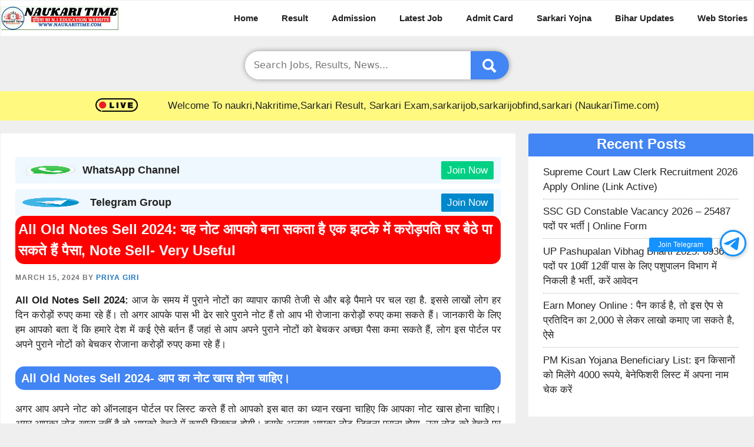

--- FILE ---
content_type: text/html; charset=UTF-8
request_url: https://naukaritime.com/all-old-notes-sell-2023/
body_size: 24081
content:
<!DOCTYPE html><html lang="en-US" prefix="og: https://ogp.me/ns#"><head><script data-no-optimize="1">var litespeed_docref=sessionStorage.getItem("litespeed_docref");litespeed_docref&&(Object.defineProperty(document,"referrer",{get:function(){return litespeed_docref}}),sessionStorage.removeItem("litespeed_docref"));</script> <meta charset="UTF-8"><meta name="viewport" content="width=device-width, initial-scale=1"> <script id="google_gtagjs-js-consent-mode-data-layer" type="litespeed/javascript">window.dataLayer=window.dataLayer||[];function gtag(){dataLayer.push(arguments)}
gtag('consent','default',{"ad_personalization":"denied","ad_storage":"denied","ad_user_data":"denied","analytics_storage":"denied","functionality_storage":"denied","security_storage":"denied","personalization_storage":"denied","region":["AT","BE","BG","CH","CY","CZ","DE","DK","EE","ES","FI","FR","GB","GR","HR","HU","IE","IS","IT","LI","LT","LU","LV","MT","NL","NO","PL","PT","RO","SE","SI","SK"],"wait_for_update":500});window._googlesitekitConsentCategoryMap={"statistics":["analytics_storage"],"marketing":["ad_storage","ad_user_data","ad_personalization"],"functional":["functionality_storage","security_storage"],"preferences":["personalization_storage"]};window._googlesitekitConsents={"ad_personalization":"denied","ad_storage":"denied","ad_user_data":"denied","analytics_storage":"denied","functionality_storage":"denied","security_storage":"denied","personalization_storage":"denied","region":["AT","BE","BG","CH","CY","CZ","DE","DK","EE","ES","FI","FR","GB","GR","HR","HU","IE","IS","IT","LI","LT","LU","LV","MT","NL","NO","PL","PT","RO","SE","SI","SK"],"wait_for_update":500}</script> <title>All Old Notes Sell 2024: यह नोट आपको बना सकता है एक झटके में करोड़पति घर बैठे पा सकते हैं पैसा, Note Sell- Very Useful &raquo; NaukariTime</title><meta name="description" content="All Old Notes Sell 2023: आज के समय में पुराने नोटों का व्यापार काफी तेजी से और बड़े पैमाने पर चल रहा है. इससे लाखों लोग हर दिन करोड़ों रुपए कमा रहे हैं। तो अगर आपके पास भी ढेर सारे पुराने नोट हैं तो आप भी रोजाना करोड़ों रुपए कमा सकते हैं। जानकारी के लिए हम आपको बता दें कि हमारे देश में कई ऐसे बर्तन हैं जहां से आप अपने पुराने नोटों को बेचकर अच्छा पैसा कमा सकते हैं, लोग इस पोर्टल पर अपने पुराने नोटों को बेचकर रोजाना करोड़ों रुपए कमा रहे हैं।"/><meta name="robots" content="follow, index, max-snippet:-1, max-video-preview:-1, max-image-preview:large"/><link rel="canonical" href="https://naukaritime.com/all-old-notes-sell-2023/" /><meta property="og:locale" content="en_US" /><meta property="og:type" content="article" /><meta property="og:title" content="All Old Notes Sell 2024: यह नोट आपको बना सकता है एक झटके में करोड़पति घर बैठे पा सकते हैं पैसा, Note Sell- Very Useful &raquo; NaukariTime" /><meta property="og:description" content="All Old Notes Sell 2023: आज के समय में पुराने नोटों का व्यापार काफी तेजी से और बड़े पैमाने पर चल रहा है. इससे लाखों लोग हर दिन करोड़ों रुपए कमा रहे हैं। तो अगर आपके पास भी ढेर सारे पुराने नोट हैं तो आप भी रोजाना करोड़ों रुपए कमा सकते हैं। जानकारी के लिए हम आपको बता दें कि हमारे देश में कई ऐसे बर्तन हैं जहां से आप अपने पुराने नोटों को बेचकर अच्छा पैसा कमा सकते हैं, लोग इस पोर्टल पर अपने पुराने नोटों को बेचकर रोजाना करोड़ों रुपए कमा रहे हैं।" /><meta property="og:url" content="https://naukaritime.com/all-old-notes-sell-2023/" /><meta property="og:site_name" content="NaukariTime" /><meta property="article:publisher" content="https://www.facebook.com/Naukaritimecom-101445571909440" /><meta property="article:author" content="https://www.facebook.com/naukaritimejob/" /><meta property="article:section" content="Viral News" /><meta property="og:updated_time" content="2024-03-15T14:30:21+05:00" /><meta property="fb:app_id" content="3715459692021703" /><meta property="og:image" content="https://naukaritime.com/wp-content/uploads/2022/12/WhatsApp-Image-2022-12-07-at-14.06.10.jpeg" /><meta property="og:image:secure_url" content="https://naukaritime.com/wp-content/uploads/2022/12/WhatsApp-Image-2022-12-07-at-14.06.10.jpeg" /><meta property="og:image:width" content="1200" /><meta property="og:image:height" content="800" /><meta property="og:image:alt" content="All Old Notes Sell 2023" /><meta property="og:image:type" content="image/jpeg" /><meta property="article:published_time" content="2024-03-15T02:19:46+05:00" /><meta property="article:modified_time" content="2024-03-15T14:30:21+05:00" /><meta name="twitter:card" content="summary_large_image" /><meta name="twitter:title" content="All Old Notes Sell 2024: यह नोट आपको बना सकता है एक झटके में करोड़पति घर बैठे पा सकते हैं पैसा, Note Sell- Very Useful &raquo; NaukariTime" /><meta name="twitter:description" content="All Old Notes Sell 2023: आज के समय में पुराने नोटों का व्यापार काफी तेजी से और बड़े पैमाने पर चल रहा है. इससे लाखों लोग हर दिन करोड़ों रुपए कमा रहे हैं। तो अगर आपके पास भी ढेर सारे पुराने नोट हैं तो आप भी रोजाना करोड़ों रुपए कमा सकते हैं। जानकारी के लिए हम आपको बता दें कि हमारे देश में कई ऐसे बर्तन हैं जहां से आप अपने पुराने नोटों को बेचकर अच्छा पैसा कमा सकते हैं, लोग इस पोर्टल पर अपने पुराने नोटों को बेचकर रोजाना करोड़ों रुपए कमा रहे हैं।" /><meta name="twitter:creator" content="@NaukariTime" /><meta name="twitter:image" content="https://naukaritime.com/wp-content/uploads/2022/12/WhatsApp-Image-2022-12-07-at-14.06.10.jpeg" /><meta name="twitter:label1" content="Written by" /><meta name="twitter:data1" content="Priya Giri" /><meta name="twitter:label2" content="Time to read" /><meta name="twitter:data2" content="4 minutes" /> <script type="application/ld+json" class="rank-math-schema-pro">{"@context":"https://schema.org","@graph":[{"@type":["Person","Organization"],"@id":"https://naukaritime.com/#person","name":"admin","sameAs":["https://www.facebook.com/Naukaritimecom-101445571909440"],"logo":{"@type":"ImageObject","@id":"https://naukaritime.com/#logo","url":"https://naukaritime.com/wp-content/uploads/2022/02/NAUKARITIME-1-min.png","contentUrl":"https://naukaritime.com/wp-content/uploads/2022/02/NAUKARITIME-1-min.png","caption":"NaukariTime","inLanguage":"en-US","width":"350","height":"70"},"image":{"@type":"ImageObject","@id":"https://naukaritime.com/#logo","url":"https://naukaritime.com/wp-content/uploads/2022/02/NAUKARITIME-1-min.png","contentUrl":"https://naukaritime.com/wp-content/uploads/2022/02/NAUKARITIME-1-min.png","caption":"NaukariTime","inLanguage":"en-US","width":"350","height":"70"}},{"@type":"WebSite","@id":"https://naukaritime.com/#website","url":"https://naukaritime.com","name":"NaukariTime","publisher":{"@id":"https://naukaritime.com/#person"},"inLanguage":"en-US"},{"@type":"ImageObject","@id":"https://naukaritime.com/wp-content/uploads/2022/12/WhatsApp-Image-2022-12-07-at-14.06.10.jpeg","url":"https://naukaritime.com/wp-content/uploads/2022/12/WhatsApp-Image-2022-12-07-at-14.06.10.jpeg","width":"1200","height":"800","caption":"All Old Notes Sell 2023","inLanguage":"en-US"},{"@type":"BreadcrumbList","@id":"https://naukaritime.com/all-old-notes-sell-2023/#breadcrumb","itemListElement":[{"@type":"ListItem","position":"1","item":{"@id":"https://naukaritime.com","name":"Home"}},{"@type":"ListItem","position":"2","item":{"@id":"https://naukaritime.com/all-old-notes-sell-2023/","name":"All Old Notes Sell 2024: \u092f\u0939 \u0928\u094b\u091f \u0906\u092a\u0915\u094b \u092c\u0928\u093e \u0938\u0915\u0924\u093e \u0939\u0948 \u090f\u0915 \u091d\u091f\u0915\u0947 \u092e\u0947\u0902 \u0915\u0930\u094b\u0921\u093c\u092a\u0924\u093f \u0918\u0930 \u092c\u0948\u0920\u0947 \u092a\u093e \u0938\u0915\u0924\u0947 \u0939\u0948\u0902 \u092a\u0948\u0938\u093e, Note Sell- Very Useful"}}]},{"@type":"WebPage","@id":"https://naukaritime.com/all-old-notes-sell-2023/#webpage","url":"https://naukaritime.com/all-old-notes-sell-2023/","name":"All Old Notes Sell 2024: \u092f\u0939 \u0928\u094b\u091f \u0906\u092a\u0915\u094b \u092c\u0928\u093e \u0938\u0915\u0924\u093e \u0939\u0948 \u090f\u0915 \u091d\u091f\u0915\u0947 \u092e\u0947\u0902 \u0915\u0930\u094b\u0921\u093c\u092a\u0924\u093f \u0918\u0930 \u092c\u0948\u0920\u0947 \u092a\u093e \u0938\u0915\u0924\u0947 \u0939\u0948\u0902 \u092a\u0948\u0938\u093e, Note Sell- Very Useful &raquo; NaukariTime","datePublished":"2024-03-15T02:19:46+05:00","dateModified":"2024-03-15T14:30:21+05:00","isPartOf":{"@id":"https://naukaritime.com/#website"},"primaryImageOfPage":{"@id":"https://naukaritime.com/wp-content/uploads/2022/12/WhatsApp-Image-2022-12-07-at-14.06.10.jpeg"},"inLanguage":"en-US","breadcrumb":{"@id":"https://naukaritime.com/all-old-notes-sell-2023/#breadcrumb"}},{"@type":"Person","@id":"https://naukaritime.com/author/priya/","name":"Priya Giri","url":"https://naukaritime.com/author/priya/","image":{"@type":"ImageObject","@id":"https://secure.gravatar.com/avatar/209d949750e51a4abe2e225cea8fe8c769e0c19cf51ebb372ee2f7fed4e5e4f5?s=96&amp;d=mm&amp;r=g","url":"https://secure.gravatar.com/avatar/209d949750e51a4abe2e225cea8fe8c769e0c19cf51ebb372ee2f7fed4e5e4f5?s=96&amp;d=mm&amp;r=g","caption":"Priya Giri","inLanguage":"en-US"},"sameAs":["https://naukaritime.com/","https://www.facebook.com/naukaritimejob/","https://twitter.com/https://twitter.com/NaukariTime","https://www.youtube.com/@NaukariTime"]},{"@type":"NewsArticle","headline":"All Old Notes Sell 2024: \u092f\u0939 \u0928\u094b\u091f \u0906\u092a\u0915\u094b \u092c\u0928\u093e \u0938\u0915\u0924\u093e \u0939\u0948 \u090f\u0915 \u091d\u091f\u0915\u0947 \u092e\u0947\u0902 \u0915\u0930\u094b\u0921\u093c\u092a\u0924\u093f \u0918\u0930 \u092c\u0948\u0920\u0947 \u092a\u093e \u0938\u0915\u0924\u0947 \u0939\u0948\u0902 \u092a\u0948\u0938\u093e, Note Sell-","keywords":"All Old Notes Sell","datePublished":"2024-03-15T02:19:46+05:00","dateModified":"2024-03-15T14:30:21+05:00","author":{"@id":"https://naukaritime.com/author/priya/","name":"Priya Giri"},"publisher":{"@id":"https://naukaritime.com/#person"},"description":"All Old Notes Sell 2023: \u0906\u091c \u0915\u0947 \u0938\u092e\u092f \u092e\u0947\u0902 \u092a\u0941\u0930\u093e\u0928\u0947 \u0928\u094b\u091f\u094b\u0902 \u0915\u093e \u0935\u094d\u092f\u093e\u092a\u093e\u0930 \u0915\u093e\u092b\u0940 \u0924\u0947\u091c\u0940 \u0938\u0947 \u0914\u0930 \u092c\u0921\u093c\u0947 \u092a\u0948\u092e\u093e\u0928\u0947 \u092a\u0930 \u091a\u0932 \u0930\u0939\u093e \u0939\u0948. \u0907\u0938\u0938\u0947 \u0932\u093e\u0916\u094b\u0902 \u0932\u094b\u0917 \u0939\u0930 \u0926\u093f\u0928 \u0915\u0930\u094b\u0921\u093c\u094b\u0902 \u0930\u0941\u092a\u090f \u0915\u092e\u093e \u0930\u0939\u0947 \u0939\u0948\u0902\u0964 \u0924\u094b \u0905\u0917\u0930 \u0906\u092a\u0915\u0947 \u092a\u093e\u0938 \u092d\u0940 \u0922\u0947\u0930 \u0938\u093e\u0930\u0947 \u092a\u0941\u0930\u093e\u0928\u0947 \u0928\u094b\u091f \u0939\u0948\u0902 \u0924\u094b \u0906\u092a \u092d\u0940 \u0930\u094b\u091c\u093e\u0928\u093e \u0915\u0930\u094b\u0921\u093c\u094b\u0902 \u0930\u0941\u092a\u090f \u0915\u092e\u093e \u0938\u0915\u0924\u0947 \u0939\u0948\u0902\u0964 \u091c\u093e\u0928\u0915\u093e\u0930\u0940 \u0915\u0947 \u0932\u093f\u090f \u0939\u092e \u0906\u092a\u0915\u094b \u092c\u0924\u093e \u0926\u0947\u0902 \u0915\u093f \u0939\u092e\u093e\u0930\u0947 \u0926\u0947\u0936 \u092e\u0947\u0902 \u0915\u0908 \u0910\u0938\u0947 \u092c\u0930\u094d\u0924\u0928 \u0939\u0948\u0902 \u091c\u0939\u093e\u0902 \u0938\u0947 \u0906\u092a \u0905\u092a\u0928\u0947 \u092a\u0941\u0930\u093e\u0928\u0947 \u0928\u094b\u091f\u094b\u0902 \u0915\u094b \u092c\u0947\u091a\u0915\u0930 \u0905\u091a\u094d\u091b\u093e \u092a\u0948\u0938\u093e \u0915\u092e\u093e \u0938\u0915\u0924\u0947 \u0939\u0948\u0902, \u0932\u094b\u0917 \u0907\u0938 \u092a\u094b\u0930\u094d\u091f\u0932 \u092a\u0930 \u0905\u092a\u0928\u0947 \u092a\u0941\u0930\u093e\u0928\u0947 \u0928\u094b\u091f\u094b\u0902 \u0915\u094b \u092c\u0947\u091a\u0915\u0930 \u0930\u094b\u091c\u093e\u0928\u093e \u0915\u0930\u094b\u0921\u093c\u094b\u0902 \u0930\u0941\u092a\u090f \u0915\u092e\u093e \u0930\u0939\u0947 \u0939\u0948\u0902\u0964","copyrightYear":"2024","copyrightHolder":{"@id":"https://naukaritime.com/#person"},"name":"All Old Notes Sell 2024: \u092f\u0939 \u0928\u094b\u091f \u0906\u092a\u0915\u094b \u092c\u0928\u093e \u0938\u0915\u0924\u093e \u0939\u0948 \u090f\u0915 \u091d\u091f\u0915\u0947 \u092e\u0947\u0902 \u0915\u0930\u094b\u0921\u093c\u092a\u0924\u093f \u0918\u0930 \u092c\u0948\u0920\u0947 \u092a\u093e \u0938\u0915\u0924\u0947 \u0939\u0948\u0902 \u092a\u0948\u0938\u093e, Note Sell-","@id":"https://naukaritime.com/all-old-notes-sell-2023/#richSnippet","isPartOf":{"@id":"https://naukaritime.com/all-old-notes-sell-2023/#webpage"},"image":{"@id":"https://naukaritime.com/wp-content/uploads/2022/12/WhatsApp-Image-2022-12-07-at-14.06.10.jpeg"},"inLanguage":"en-US","mainEntityOfPage":{"@id":"https://naukaritime.com/all-old-notes-sell-2023/#webpage"}}]}</script> <link rel="alternate" type="application/rss+xml" title="NaukariTime &raquo; Stories Feed" href="https://naukaritime.com/web-stories/feed/"><style id="litespeed-ccss">:root{--rankmath-wp-adminbar-height:0}:root{--wp--preset--aspect-ratio--square:1;--wp--preset--aspect-ratio--4-3:4/3;--wp--preset--aspect-ratio--3-4:3/4;--wp--preset--aspect-ratio--3-2:3/2;--wp--preset--aspect-ratio--2-3:2/3;--wp--preset--aspect-ratio--16-9:16/9;--wp--preset--aspect-ratio--9-16:9/16;--wp--preset--color--black:#000;--wp--preset--color--cyan-bluish-gray:#abb8c3;--wp--preset--color--white:#fff;--wp--preset--color--pale-pink:#f78da7;--wp--preset--color--vivid-red:#cf2e2e;--wp--preset--color--luminous-vivid-orange:#ff6900;--wp--preset--color--luminous-vivid-amber:#fcb900;--wp--preset--color--light-green-cyan:#7bdcb5;--wp--preset--color--vivid-green-cyan:#00d084;--wp--preset--color--pale-cyan-blue:#8ed1fc;--wp--preset--color--vivid-cyan-blue:#0693e3;--wp--preset--color--vivid-purple:#9b51e0;--wp--preset--color--contrast:var(--contrast);--wp--preset--color--contrast-2:var(--contrast-2);--wp--preset--color--contrast-3:var(--contrast-3);--wp--preset--color--base:var(--base);--wp--preset--color--base-2:var(--base-2);--wp--preset--color--base-3:var(--base-3);--wp--preset--color--accent:var(--accent);--wp--preset--gradient--vivid-cyan-blue-to-vivid-purple:linear-gradient(135deg,rgba(6,147,227,1) 0%,#9b51e0 100%);--wp--preset--gradient--light-green-cyan-to-vivid-green-cyan:linear-gradient(135deg,#7adcb4 0%,#00d082 100%);--wp--preset--gradient--luminous-vivid-amber-to-luminous-vivid-orange:linear-gradient(135deg,rgba(252,185,0,1) 0%,rgba(255,105,0,1) 100%);--wp--preset--gradient--luminous-vivid-orange-to-vivid-red:linear-gradient(135deg,rgba(255,105,0,1) 0%,#cf2e2e 100%);--wp--preset--gradient--very-light-gray-to-cyan-bluish-gray:linear-gradient(135deg,#eee 0%,#a9b8c3 100%);--wp--preset--gradient--cool-to-warm-spectrum:linear-gradient(135deg,#4aeadc 0%,#9778d1 20%,#cf2aba 40%,#ee2c82 60%,#fb6962 80%,#fef84c 100%);--wp--preset--gradient--blush-light-purple:linear-gradient(135deg,#ffceec 0%,#9896f0 100%);--wp--preset--gradient--blush-bordeaux:linear-gradient(135deg,#fecda5 0%,#fe2d2d 50%,#6b003e 100%);--wp--preset--gradient--luminous-dusk:linear-gradient(135deg,#ffcb70 0%,#c751c0 50%,#4158d0 100%);--wp--preset--gradient--pale-ocean:linear-gradient(135deg,#fff5cb 0%,#b6e3d4 50%,#33a7b5 100%);--wp--preset--gradient--electric-grass:linear-gradient(135deg,#caf880 0%,#71ce7e 100%);--wp--preset--gradient--midnight:linear-gradient(135deg,#020381 0%,#2874fc 100%);--wp--preset--font-size--small:13px;--wp--preset--font-size--medium:20px;--wp--preset--font-size--large:36px;--wp--preset--font-size--x-large:42px;--wp--preset--spacing--20:.44rem;--wp--preset--spacing--30:.67rem;--wp--preset--spacing--40:1rem;--wp--preset--spacing--50:1.5rem;--wp--preset--spacing--60:2.25rem;--wp--preset--spacing--70:3.38rem;--wp--preset--spacing--80:5.06rem;--wp--preset--shadow--natural:6px 6px 9px rgba(0,0,0,.2);--wp--preset--shadow--deep:12px 12px 50px rgba(0,0,0,.4);--wp--preset--shadow--sharp:6px 6px 0px rgba(0,0,0,.2);--wp--preset--shadow--outlined:6px 6px 0px -3px rgba(255,255,255,1),6px 6px rgba(0,0,0,1);--wp--preset--shadow--crisp:6px 6px 0px rgba(0,0,0,1)}.footer-bar .widget-title{display:none}body,h1,h2,html,li,p,ul{margin:0;padding:0;border:0}html{font-family:sans-serif;-webkit-text-size-adjust:100%;-ms-text-size-adjust:100%;-webkit-font-smoothing:antialiased;-moz-osx-font-smoothing:grayscale}main{display:block}html{box-sizing:border-box}*,:after,:before{box-sizing:inherit}button,input{font-family:inherit;font-size:100%;margin:0}[type=search]{-webkit-appearance:textfield;outline-offset:-2px}[type=search]::-webkit-search-decoration{-webkit-appearance:none}::-moz-focus-inner{border-style:none;padding:0}:-moz-focusring{outline:1px dotted ButtonText}body,button,input{font-family:-apple-system,system-ui,BlinkMacSystemFont,"Segoe UI",Helvetica,Arial,sans-serif,"Apple Color Emoji","Segoe UI Emoji","Segoe UI Symbol";font-weight:400;text-transform:none;font-size:17px;line-height:1.5}p{margin-bottom:1.5em}h1,h2{font-family:inherit;font-size:100%;font-style:inherit;font-weight:inherit}h1{font-size:42px;margin-bottom:20px;line-height:1.2em;font-weight:400;text-transform:none}h2{font-size:35px;margin-bottom:20px;line-height:1.2em;font-weight:400;text-transform:none}ul{margin:0 0 1.5em 3em}ul{list-style:disc}strong{font-weight:700}i{font-style:italic}ins{text-decoration:none}img{height:auto;max-width:100%}button{background:#55555e;color:#fff;border:1px solid transparent;-webkit-appearance:button;padding:10px 20px}input[type=search]{border:1px solid;border-radius:0;padding:10px 15px;max-width:100%}a{text-decoration:none}.screen-reader-text{border:0;clip:rect(1px,1px,1px,1px);clip-path:inset(50%);height:1px;margin:-1px;overflow:hidden;padding:0;position:absolute!important;width:1px;word-wrap:normal!important}.main-navigation{z-index:100;padding:0;clear:both;display:block}.main-navigation a{display:block;text-decoration:none;font-weight:400;text-transform:none;font-size:15px}.main-navigation ul{list-style:none;margin:0;padding-left:0}.main-navigation .main-nav ul li a{padding-left:20px;padding-right:20px;line-height:60px}.inside-navigation{position:relative}.main-navigation .inside-navigation{display:flex;align-items:center;flex-wrap:wrap;justify-content:space-between}.main-navigation .main-nav>ul{display:flex;flex-wrap:wrap;align-items:center}.main-navigation li{position:relative}.site-header{position:relative}.inside-header{padding:20px 40px}.site-logo{display:inline-block;max-width:100%}.site-header .header-image{vertical-align:middle}.inside-header{display:flex;align-items:center}.nav-float-right #site-navigation{margin-left:auto}.byline,.single .byline{display:inline}.entry-content:not(:first-child){margin-top:2em}.entry-header,.site-content{word-wrap:break-word}.entry-title{margin-bottom:0}.entry-meta{font-size:85%;margin-top:.5em;line-height:1.5}.widget-area .widget{padding:40px}.sidebar .widget :last-child{margin-bottom:0}.widget-title{margin-bottom:30px;font-size:20px;line-height:1.5;font-weight:400;text-transform:none}.widget ul{margin:0}.widget ul li{list-style-type:none;position:relative;margin-bottom:.5em}.site-content{display:flex}.grid-container{margin-left:auto;margin-right:auto;max-width:1200px}.sidebar .widget,.site-main>*{margin-bottom:20px}.separate-containers .inside-article{padding:40px}.separate-containers .site-main{margin:20px}.separate-containers.right-sidebar .site-main{margin-left:0}.separate-containers .inside-right-sidebar{margin-top:20px;margin-bottom:20px}.gp-icon{display:inline-flex;align-self:center}.gp-icon svg{height:1em;width:1em;top:.125em;position:relative;fill:currentColor}.icon-menu-bars svg:nth-child(2){display:none}.entry-meta .gp-icon{margin-right:.6em;opacity:.7}.container.grid-container{width:auto}.menu-toggle{display:none}.menu-toggle{padding:0 20px;line-height:60px;margin:0;font-weight:400;text-transform:none;font-size:15px}button.menu-toggle{background-color:transparent;flex-grow:1;border:0;text-align:center}.mobile-menu-control-wrapper{display:none;margin-left:auto;align-items:center}@media (max-width:768px){.inside-header{flex-direction:column;text-align:center}.site-content{flex-direction:column}.container .site-content .content-area{width:auto}.is-right-sidebar.sidebar{width:auto;order:initial}#main{margin-left:0;margin-right:0}body:not(.no-sidebar) #main{margin-bottom:0}.entry-meta{font-size:inherit}.entry-meta a{line-height:1.8em}}body{background-color:#efefef;color:var(--contrast)}a{color:var(--accent)}a{text-decoration:underline}.main-navigation a{text-decoration:none}.grid-container{max-width:1300px}.site-header .header-image{width:200px}:root{--contrast:#222;--contrast-2:#575760;--contrast-3:#b2b2be;--base:#f0f0f0;--base-2:#f7f8f9;--base-3:#fff;--accent:#1e73be}.site-header{background-color:var(--base-3)}.mobile-menu-control-wrapper .menu-toggle{background-color:rgba(0,0,0,.02)}.main-navigation{background-color:var(--base-3)}.main-navigation .main-nav ul li a,.main-navigation .menu-toggle{color:var(--contrast)}.separate-containers .inside-article{background-color:var(--base-3)}.entry-meta{color:var(--contrast-2)}.sidebar .widget{background-color:var(--base-3)}.sidebar .widget a{color:var(--contrast)}input[type=search]{color:var(--contrast);background-color:var(--base-2);border-color:var(--base)}button{color:#fff;background-color:#55555e}:root{--gp-search-modal-bg-color:var(--base-3);--gp-search-modal-text-color:var(--contrast);--gp-search-modal-overlay-bg-color:rgba(0,0,0,.2)}.inside-header{padding:0}@media (max-width:768px){.separate-containers .inside-article{padding:30px}.inside-header{padding-right:30px;padding-left:30px}.widget-area .widget{padding-top:30px;padding-right:30px;padding-bottom:30px;padding-left:30px}}.is-right-sidebar{width:30%}.site-content .content-area{width:70%}@media (max-width:0px){.main-navigation .menu-toggle{display:block}.main-navigation ul,.main-navigation:not(.slideout-navigation):not(.toggled) .main-nav>ul,.has-inline-mobile-toggle #site-navigation .inside-navigation>*:not(.navigation-search):not(.main-nav){display:none}.has-inline-mobile-toggle .mobile-menu-control-wrapper{display:flex;flex-wrap:wrap}.has-inline-mobile-toggle .inside-header{flex-direction:row;text-align:left;flex-wrap:wrap}.has-inline-mobile-toggle #site-navigation{flex-basis:100%}}*,:after,:before{box-sizing:border-box}.site-header{max-width:100%;border:1px solid #f1f1f1}p{text-align:justify}ul{margin:0 0 1.5em 2em}h1,h2{text-align:left!important;font-weight:600!important;line-height:1.5!important}.entry-title{margin-bottom:.6em!important}h2{font-size:22px}td .code-block{display:none}.icon-categories{display:none}@media (max-width:768px){.inside-header{padding:0!important}button.menu-toggle{background:transparent!important;line-height:normal;padding:0}.icon-menu-bars svg{height:1.5em;width:1.5em}#main,.sidebar{margin-left:8px;margin-right:8px}.single .inside-article{padding:10px!important}}::-webkit-scrollbar-track{-webkit-box-shadow:inset 0 0 6px rgba(0,0,0,.1);background-color:#f5f5f5;margin-left:-10px!important}.separate-containers .inside-article{border:1px solid #f1f1f1;clear:both;line-height:1.5;padding:25px;border-radius:3px}.sidebar .widget{clear:both;line-height:1.5;padding:25px}.sidebar .widget ul li{border-bottom:dotted 1px #b2b2b2;padding-bottom:8px}.sidebar .widget :last-child{margin-bottom:auto}strong{font-weight:700;line-height:1.5}a{text-decoration:none!important}h1.entry-title{font-size:24px}.entry-meta{color:#757575;font-size:12px;font-weight:600;line-height:18px;letter-spacing:.08em;text-transform:uppercase}.entry-content{margin-top:1em!important}.widget-title{text-align:center!important;margin:-25px -25px .6em;height:39px;background-color:#4285f4;color:#fff;font-size:24px!important;border-radius:3px 3px 0 0}.sidebar .widget{border:1px solid #f1f1f1;border-radius:3px}.slideout-overlay{z-index:100000;position:fixed;width:100%;height:100%;height:100vh;min-height:100%;top:0;right:0;bottom:0;left:0;background-color:rgba(0,0,0,.8);visibility:hidden;opacity:0}.slideout-overlay button.slideout-exit{position:fixed;top:0;background-color:transparent;color:#fff;font-size:30px;border:0;opacity:0}.slideout-navigation .main-nav{margin-bottom:40px}.slideout-navigation:not(.do-overlay) .main-nav{width:100%;box-sizing:border-box}.slideout-navigation .slideout-menu{display:block}#generate-slideout-menu{z-index:100001}#generate-slideout-menu .slideout-menu li{float:none;width:100%;clear:both;text-align:left}@media (max-width:768px){.slideout-overlay button.slideout-exit{font-size:20px;padding:10px}.slideout-overlay{top:-100px;height:calc(100% + 100px);height:calc(100vh + 100px);min-height:calc(100% + 100px)}}.slideout-navigation,.slideout-navigation a{color:var(--contrast)}body{overflow-x:hidden;font-family:Helvetica}.main-navigation .main-nav ul li a{font-weight:600;padding-right:10px}h1.entry-title{padding:5px;color:#fff;background:red;border-radius:15px}.cssearch-form{width:35%;position:relative;display:flex;box-shadow:0px 0px 8px 0px rgba(0,0,0,.4);border-radius:25px}.cssearch-field{width:100%;border:0!important;border-radius:25px 0 0 25px!important;border-right:none;outline:0!important;font-size:16px;background:#fff!important}.search-submit{vertical-align:middle;fill:#fff;outline:0;border-radius:0 25px 25px 0;border-left:none;background:#4285f4!important}.search-submit svg{vertical-align:middle}@media (max-width:768px){.grid-container{overflow-x:hidden}.site-logo{padding:8px}.inside-navigation{background:#333;padding:0 10px}.inside-header{display:block}.main-navigation .main-nav ul li a{padding-left:0;padding-right:10px;line-height:35px;font-size:14px;font-weight:500;color:#ff0}.menu-item-63 a{color:white!important}h2,h1.entry-title{font-size:17px;margin-top:2px}.cssearch-form{width:96%}#main{margin-left:.2em;margin-right:.2em}.entry-content{font-size:14px}}#site-navigation.main-navigation .main-nav>ul.menu>li:not(:last-of-type)>a:after{content:"";padding-left:10px}#site-navigation.main-navigation .main-nav>ul{flex-wrap:nowrap;width:max-content!important}div#primary-menu{white-space:nowrap;overflow-x:auto}@media (pointer:fine){#primary-menu::-webkit-scrollbar{display:none}}#site-navigation .inside-navigation{flex-wrap:nowrap!important}.live{display:none!important;align-items:center;justify-content:center;height:50px;background:#fffa7f;margin-top:20px;margin-bottom:1px;border-radius:3px}@media (min-width:768px){.live{display:flex!important}}.sidebar .widget a{display:block}.grid-4{margin:1em 1.5em 0;display:grid;grid-template-columns:repeat(4,1fr)}.grid4-item a{font-weight:600;font-size:15px;text-align:center;padding:10px;color:#fff;text-shadow:0 0 0 rgba(0,0,0,.3);display:block;border-radius:3px;margin:2px}@media (max-width:767px){.grid-4{grid-template-columns:repeat(2,1fr);margin-left:.2em;margin-right:.2em}}.sticky-tg{right:1%;bottom:38%;display:flex;z-index:99999;position:fixed;flex-direction:column-reverse}.tg-btn{border:3px solid #1492ff;width:45px;height:45px;margin:0 auto 10px;display:block;position:relative;box-shadow:rgba(0,0,0,.2) 0 2px 6px 1px;visibility:visible;border-radius:50%;background-color:#fff}.tg-btn svg{margin-left:2px;margin-top:5px}.tg-join-btn{top:55%;color:#fff;right:55px;margin:0;padding:5px 15px;z-index:1;position:absolute;font-size:12px;transform:translateY(-50%);background:#1492ff;box-shadow:#000 0 0 0 0;text-align:end;line-height:initial;white-space:nowrap;border-radius:3px}</style><link rel="preload" data-asynced="1" data-optimized="2" as="style" onload="this.onload=null;this.rel='stylesheet'" href="https://naukaritime.com/wp-content/litespeed/css/b629dfbe17093c7d885b30e0e4a5a126.css?ver=0ced7" /><script type="litespeed/javascript">!function(a){"use strict";var b=function(b,c,d){function e(a){return h.body?a():void setTimeout(function(){e(a)})}function f(){i.addEventListener&&i.removeEventListener("load",f),i.media=d||"all"}var g,h=a.document,i=h.createElement("link");if(c)g=c;else{var j=(h.body||h.getElementsByTagName("head")[0]).childNodes;g=j[j.length-1]}var k=h.styleSheets;i.rel="stylesheet",i.href=b,i.media="only x",e(function(){g.parentNode.insertBefore(i,c?g:g.nextSibling)});var l=function(a){for(var b=i.href,c=k.length;c--;)if(k[c].href===b)return a();setTimeout(function(){l(a)})};return i.addEventListener&&i.addEventListener("load",f),i.onloadcssdefined=l,l(f),i};"undefined"!=typeof exports?exports.loadCSS=b:a.loadCSS=b}("undefined"!=typeof global?global:this);!function(a){if(a.loadCSS){var b=loadCSS.relpreload={};if(b.support=function(){try{return a.document.createElement("link").relList.supports("preload")}catch(b){return!1}},b.poly=function(){for(var b=a.document.getElementsByTagName("link"),c=0;c<b.length;c++){var d=b[c];"preload"===d.rel&&"style"===d.getAttribute("as")&&(a.loadCSS(d.href,d,d.getAttribute("media")),d.rel=null)}},!b.support()){b.poly();var c=a.setInterval(b.poly,300);a.addEventListener&&a.addEventListener("load",function(){b.poly(),a.clearInterval(c)}),a.attachEvent&&a.attachEvent("onload",function(){a.clearInterval(c)})}}}(this);</script> <script type="litespeed/javascript" data-src="https://naukaritime.com/wp-includes/js/jquery/jquery.min.js?ver=3.7.1" id="jquery-core-js"></script>  <script type="litespeed/javascript" data-src="https://www.googletagmanager.com/gtag/js?id=GT-K48HRBT5" id="google_gtagjs-js"></script> <script id="google_gtagjs-js-after" type="litespeed/javascript">window.dataLayer=window.dataLayer||[];function gtag(){dataLayer.push(arguments)}
gtag("set","linker",{"domains":["naukaritime.com"]});gtag("js",new Date());gtag("set","developer_id.dZTNiMT",!0);gtag("config","GT-K48HRBT5",{"googlesitekit_post_type":"post","googlesitekit_post_author":"Priya Giri","googlesitekit_post_date":"20240315"});gtag("config","AW-17301670951");window._googlesitekit=window._googlesitekit||{};window._googlesitekit.throttledEvents=[];window._googlesitekit.gtagEvent=(name,data)=>{var key=JSON.stringify({name,data});if(!!window._googlesitekit.throttledEvents[key]){return}window._googlesitekit.throttledEvents[key]=!0;setTimeout(()=>{delete window._googlesitekit.throttledEvents[key]},5);gtag("event",name,{...data,event_source:"site-kit"})}</script> <meta name="generator" content="Site Kit by Google 1.170.0" /> <script  id="feedify_webscript"  type="litespeed/javascript">var feedify=feedify||{};window.feedify_options={fedify_url:"https://app.feedify.net/",pkey:"BHh07/eUmcjwhS/r9iSRS7AvyCpTNkz+Y1TeQDH9K88rfK6ERcnPF/QyNvDw2s9CaNbF3fIyQjWp8/IENPCFPhg=",sw:"/wp-content/plugins/push-notification-by-feedify/sdk_files",scope:"/wp-content/plugins/push-notification-by-feedify/sdk_files/push/"};(function(window,document){function addScript(script_url){var s=document.createElement('script');s.type='text/javascript';s.src=script_url;document.getElementsByTagName('head')[0].appendChild(s)}
addScript('https://cdn.feedify.net/getjs/feedbackembad-min-3.0.js')})(window,document)</script> <meta name="google-adsense-platform-account" content="ca-host-pub-2644536267352236"><meta name="google-adsense-platform-domain" content="sitekit.withgoogle.com"> <script type="litespeed/javascript">(function(w,d,s,l,i){w[l]=w[l]||[];w[l].push({'gtm.start':new Date().getTime(),event:'gtm.js'});var f=d.getElementsByTagName(s)[0],j=d.createElement(s),dl=l!='dataLayer'?'&l='+l:'';j.async=!0;j.src='https://www.googletagmanager.com/gtm.js?id='+i+dl;f.parentNode.insertBefore(j,f)})(window,document,'script','dataLayer','GTM-NGFCM9FS')</script>  <script type="litespeed/javascript" data-src="https://pagead2.googlesyndication.com/pagead/js/adsbygoogle.js?client=ca-pub-1687062429554022&amp;host=ca-host-pub-2644536267352236" crossorigin="anonymous"></script> <link rel="icon" href="https://naukaritime.com/wp-content/uploads/2021/01/cropped-NAUKARI-TIME-LOGO01-32x32.png" sizes="32x32" /><link rel="icon" href="https://naukaritime.com/wp-content/uploads/2021/01/cropped-NAUKARI-TIME-LOGO01-192x192.png" sizes="192x192" /><link rel="apple-touch-icon" href="https://naukaritime.com/wp-content/uploads/2021/01/cropped-NAUKARI-TIME-LOGO01-180x180.png" /><meta name="msapplication-TileImage" content="https://naukaritime.com/wp-content/uploads/2021/01/cropped-NAUKARI-TIME-LOGO01-270x270.png" /></head><body class="wp-singular post-template-default single single-post postid-17599 single-format-standard wp-custom-logo wp-embed-responsive wp-theme-generatepress wp-child-theme-generatepress_child post-image-above-header post-image-aligned-center slideout-enabled slideout-mobile sticky-menu-fade right-sidebar nav-float-right separate-containers header-aligned-left dropdown-hover" >
<noscript>
<iframe data-lazyloaded="1" src="about:blank" data-litespeed-src="https://www.googletagmanager.com/ns.html?id=GTM-NGFCM9FS" height="0" width="0" style="display:none;visibility:hidden"></iframe>
</noscript>
<a class="screen-reader-text skip-link" href="#content" title="Skip to content">Skip to content</a><header class="site-header grid-container has-inline-mobile-toggle" id="masthead" aria-label="Site"><div class="inside-header grid-container"><div class="site-logo">
<a href="https://naukaritime.com/" rel="home">
<img data-lazyloaded="1" src="[data-uri]" class="header-image is-logo-image" alt="NaukariTime" data-src="https://naukaritime.com/wp-content/uploads/2023/12/NAUKARITIME.jpg" data-srcset="https://naukaritime.com/wp-content/uploads/2023/12/NAUKARITIME.jpg 1x, https://naukaritime.com/wp-content/uploads/2023/12/NAUKARITIME.jpg 2x" width="350" height="70" />
</a></div><nav class="main-navigation mobile-menu-control-wrapper" id="mobile-menu-control-wrapper" aria-label="Mobile Toggle">
<button data-nav="site-navigation" class="menu-toggle" aria-controls="primary-menu" aria-expanded="false">
<span class="gp-icon icon-menu-bars"><svg viewBox="0 0 512 512" aria-hidden="true" xmlns="http://www.w3.org/2000/svg" width="1em" height="1em"><path d="M0 96c0-13.255 10.745-24 24-24h464c13.255 0 24 10.745 24 24s-10.745 24-24 24H24c-13.255 0-24-10.745-24-24zm0 160c0-13.255 10.745-24 24-24h464c13.255 0 24 10.745 24 24s-10.745 24-24 24H24c-13.255 0-24-10.745-24-24zm0 160c0-13.255 10.745-24 24-24h464c13.255 0 24 10.745 24 24s-10.745 24-24 24H24c-13.255 0-24-10.745-24-24z" /></svg><svg viewBox="0 0 512 512" aria-hidden="true" xmlns="http://www.w3.org/2000/svg" width="1em" height="1em"><path d="M71.029 71.029c9.373-9.372 24.569-9.372 33.942 0L256 222.059l151.029-151.03c9.373-9.372 24.569-9.372 33.942 0 9.372 9.373 9.372 24.569 0 33.942L289.941 256l151.03 151.029c9.372 9.373 9.372 24.569 0 33.942-9.373 9.372-24.569 9.372-33.942 0L256 289.941l-151.029 151.03c-9.373 9.372-24.569 9.372-33.942 0-9.372-9.373-9.372-24.569 0-33.942L222.059 256 71.029 104.971c-9.372-9.373-9.372-24.569 0-33.942z" /></svg></span><span class="screen-reader-text">Menu</span>		</button></nav><nav class="main-navigation sub-menu-right" id="site-navigation" aria-label="Primary"><div class="inside-navigation grid-container">
<button class="menu-toggle" aria-controls="primary-menu" aria-expanded="false">
<span class="gp-icon icon-menu-bars"><svg viewBox="0 0 512 512" aria-hidden="true" xmlns="http://www.w3.org/2000/svg" width="1em" height="1em"><path d="M0 96c0-13.255 10.745-24 24-24h464c13.255 0 24 10.745 24 24s-10.745 24-24 24H24c-13.255 0-24-10.745-24-24zm0 160c0-13.255 10.745-24 24-24h464c13.255 0 24 10.745 24 24s-10.745 24-24 24H24c-13.255 0-24-10.745-24-24zm0 160c0-13.255 10.745-24 24-24h464c13.255 0 24 10.745 24 24s-10.745 24-24 24H24c-13.255 0-24-10.745-24-24z" /></svg><svg viewBox="0 0 512 512" aria-hidden="true" xmlns="http://www.w3.org/2000/svg" width="1em" height="1em"><path d="M71.029 71.029c9.373-9.372 24.569-9.372 33.942 0L256 222.059l151.029-151.03c9.373-9.372 24.569-9.372 33.942 0 9.372 9.373 9.372 24.569 0 33.942L289.941 256l151.03 151.029c9.372 9.373 9.372 24.569 0 33.942-9.373 9.372-24.569 9.372-33.942 0L256 289.941l-151.029 151.03c-9.373 9.372-24.569 9.372-33.942 0-9.372-9.373-9.372-24.569 0-33.942L222.059 256 71.029 104.971c-9.372-9.373-9.372-24.569 0-33.942z" /></svg></span><span class="screen-reader-text">Menu</span>				</button><div id="primary-menu" class="main-nav"><ul id="menu-header" class=" menu sf-menu"><li id="menu-item-63" class="menu-item menu-item-type-custom menu-item-object-custom menu-item-home menu-item-63"><a href="https://naukaritime.com">Home</a></li><li id="menu-item-188" class="menu-item menu-item-type-post_type menu-item-object-page menu-item-188"><a href="https://naukaritime.com/result/">Result</a></li><li id="menu-item-47424" class="menu-item menu-item-type-taxonomy menu-item-object-category menu-item-47424"><a href="https://naukaritime.com/admission/">Admission</a></li><li id="menu-item-47368" class="menu-item menu-item-type-taxonomy menu-item-object-category menu-item-47368"><a href="https://naukaritime.com/latest-job/">Latest Job</a></li><li id="menu-item-189" class="menu-item menu-item-type-post_type menu-item-object-page menu-item-189"><a href="https://naukaritime.com/admit-card/">Admit Card</a></li><li id="menu-item-4004" class="menu-item menu-item-type-taxonomy menu-item-object-category menu-item-4004"><a href="https://naukaritime.com/sarkari-yojna/">Sarkari Yojna</a></li><li id="menu-item-191" class="menu-item menu-item-type-post_type menu-item-object-page menu-item-191"><a href="https://naukaritime.com/bihar-updates/">Bihar Updates</a></li><li id="menu-item-52464" class="menu-item menu-item-type-custom menu-item-object-custom menu-item-52464"><a href="https://naukaritime.com/web-stories/">Web Stories</a></li></ul></div></div></nav></div></header><div class="serch-cn" style="display:flex; justify-content:center;margin-top:25px"><form role="search" method="get" class="cssearch-form" action="/search/">
<input type="search" class="cssearch-field" placeholder="Search Jobs, Results, News..." value="" name="q" title="Search for">
<button type="submit" class="search-submit" aria-label="Submit">
<svg xmlns="http://www.w3.org/2000/svg" width="24" height="24" viewBox="0 0 24 24"><path d="M23.822 20.88l-6.353-6.354c.93-1.465 1.467-3.2 1.467-5.059.001-5.219-4.247-9.467-9.468-9.467s-9.468 4.248-9.468 9.468c0 5.221 4.247 9.469 9.468 9.469 1.768 0 3.421-.487 4.839-1.333l6.396 6.396 3.119-3.12zm-20.294-11.412c0-3.273 2.665-5.938 5.939-5.938 3.275 0 5.94 2.664 5.94 5.938 0 3.275-2.665 5.939-5.94 5.939-3.274 0-5.939-2.664-5.939-5.939z"/></svg>
</button></form></div><div class="live"><div style="margin-right:3em"><a href="/"><img data-lazyloaded="1" src="[data-uri]" width="72" height="23" data-src="https://naukaritime.com/wp-content/uploads/2023/12/live.gif" alt="Live on NaukriTime" style="margin-top:5px"></a></div><div>Welcome To naukri,Nakritime,Sarkari Result, Sarkari Exam,sarkarijob,sarkarijobfind,sarkari (NaukariTime.com)</div></div><div class="site grid-container container hfeed" id="page"><div class="site-content" id="content"><div class="content-area" id="primary"><main class="site-main" id="main"><div class='code-block code-block-7' style='margin: 8px 0; clear: both;'> <script type="litespeed/javascript" data-src="https://pagead2.googlesyndication.com/pagead/js/adsbygoogle.js"></script> <ins class="adsbygoogle"
style="display:block; text-align:center;"
data-ad-layout="in-article"
data-ad-format="fluid"
data-ad-client="ca-pub-1687062429554022"
data-ad-slot="6144842961"></ins> <script type="litespeed/javascript">(adsbygoogle=window.adsbygoogle||[]).push({})</script></div><article id="post-17599" class="post-17599 post type-post status-publish format-standard has-post-thumbnail hentry category-viral-news infinite-scroll-item" ><div class="inside-article"><header class="entry-header"><div style="margin-top:15px; border-radius: 2px; background: #f0f8ff; display: flex; align-items: center; padding: 7px 12px; justify-content: space-between;">
<span style="display: flex; align-items: center;"><img data-lazyloaded="1" src="[data-uri]" width="96" height="96" style=" height: 20px;  max-width: 100%; margin-right: 5px;" data-src="https://naukaritime.com/wp-content/uploads/2023/12/wa.png"><i class="fa fa-google" style="font-size:24px;color:#f0f8ff;"></i>
<span style="font-weight: bold; margin-left: 1px; font-size: 1.1rem !important;">WhatsApp Channel</span>
</span>
<a href="https://whatsapp.com/channel/0029Va4nWKiDp2Q4e45fTE2d" rel="nofollow noopener noreferrer" style="text-decoration: none; background: #00d084; color: white; padding:3px 10px; border-radius: 2px; flex-shrink: 0;" target="_blank">
Join Now
</a></div><div style="margin-top:10px; border-radius: 2px; background: #f0f8ff; display: flex; align-items: center; padding: 7px 12px; justify-content: space-between;">
<span style="display: flex; align-items: center;"><img data-lazyloaded="1" src="[data-uri]" width="96" height="96" style="height: 16px;max-width: 100%; margin-right: 8px;" data-src="https://naukaritime.com/wp-content/uploads/2023/12/tg.png"><i class="fa fa-google" style="font-size:24px;color:#f0f8ff;"></i>
<span style="font-weight: bold; margin-left: 11px; font-size: 1.1rem !important;">Telegram Group</span>
</span>
<a href="https://telegram.me/naukaritime" rel="nofollow noopener noreferrer" style="text-decoration: none; background: #0088CC; color: white; padding: 3px 10px; border-radius: 2px; flex-shrink: 0;" target="_blank">
Join Now
</a></div><h1 class="entry-title">All Old Notes Sell 2024: यह नोट आपको बना सकता है एक झटके में करोड़पति घर बैठे पा सकते हैं पैसा, Note Sell- Very Useful</h1><div class="entry-meta">
<span class="posted-on"><time class="updated" datetime="2024-03-15T14:30:21+05:00">March 15, 2024</time><time class="entry-date published" datetime="2024-03-15T02:19:46+05:00">March 15, 2024</time></span> <span class="byline">by <span class="author vcard" ><a class="url fn n" href="https://naukaritime.com/author/priya/" title="View all posts by Priya Giri" rel="author"><span class="author-name">Priya Giri</span></a></span></span></div></header><div class="entry-content"><p><strong>All Old Notes Sell 2024:</strong> आज के समय में पुराने नोटों का व्यापार काफी तेजी से और बड़े पैमाने पर चल रहा है. इससे लाखों लोग हर दिन करोड़ों रुपए कमा रहे हैं। तो अगर आपके पास भी ढेर सारे पुराने नोट हैं तो आप भी रोजाना करोड़ों रुपए कमा सकते हैं। जानकारी के लिए हम आपको बता दें कि हमारे देश में कई ऐसे बर्तन हैं जहां से आप अपने पुराने नोटों को बेचकर अच्छा पैसा कमा सकते हैं<span style="color: #333300;"><a style="color: #333300;" href="https://naukaritime.com/sell-10rs-old-notes-%e0%a4%85%e0%a4%97%e0%a4%b0-%e0%a4%86%e0%a4%aa%e0%a4%95%e0%a5%87-%e0%a4%aa%e0%a4%be%e0%a4%b8-%e0%a4%b9%e0%a5%88-10-%e0%a4%b0%e0%a5%82%e0%a4%aa%e0%a4%af%e0%a5%87-%e0%a4%95%e0%a4%be/">,</a></span> लोग इस पोर्टल पर अपने पुराने नोटों को बेचकर रोजाना करोड़ों रुपए कमा रहे हैं।</p><div class='code-block code-block-16' style='margin: 8px 0; clear: both;'> <script type="litespeed/javascript" data-src="https://pagead2.googlesyndication.com/pagead/js/adsbygoogle.js"></script> <ins class="adsbygoogle"
style="display:block; text-align:center;"
data-ad-layout="in-article"
data-ad-format="fluid"
data-ad-client="ca-pub-1687062429554022"
data-ad-slot="6144842961"></ins> <script type="litespeed/javascript">(adsbygoogle=window.adsbygoogle||[]).push({})</script></div><h3 style="text-align: center;"><strong>All Old Notes Sell 2024- आप का नोट खास होना चाहिए।</strong></h3><p>अगर आप अपने नोट को ऑनलाइन पोर्टल पर लिस्ट करते हैं तो आपको इस बात का ध्यान रखना चाहिए कि आपका नोट खास होना चाहिए। अगर आपका नोट खास नहीं है तो आपको बेचने में काफी दिक्कत होगी। इसके अलावा आपका नोट जितना पुराना होगा<span style="color: #333300;"><a style="color: #333300;" href="https://naukaritime.com/sell-100rs-old-notes/">,</a> </span>उस नोट को बेचने पर आपको उतने ही ज्यादा पैसे मिलेंगे।</p><h3 style="text-align: center;"><strong>All Old Notes Sell 2024- 786 नंबर के नोटों को मार्केट में अधिक डिमांड है</strong></h3><p>आज के समय में उन नोटों की ज्यादा से ज्यादा मांग है जिनके नोटों का सीरियल नंबर अंत में 786 है। अगर आपके पास भी इस तरह का नोट या मात्र नोट है। तो आप उस नोट को ऑनलाइन पोर्टल पर बेचकर करोड़ों रुपये कमा सकते हैं। आपको बता दें कि इस्लाम में 786 के नोट वाले नोटों को बहुत भाग्यशाली और पवित्र माना जाता है<span style="color: #333300;"><a style="color: #333300;" href="https://naukaritime.com/sell-10rs-old-notes-%e0%a4%85%e0%a4%97%e0%a4%b0-%e0%a4%86%e0%a4%aa%e0%a4%95%e0%a5%87-%e0%a4%aa%e0%a4%be%e0%a4%b8-%e0%a4%b9%e0%a5%88-10-%e0%a4%b0%e0%a5%82%e0%a4%aa%e0%a4%af%e0%a5%87-%e0%a4%95%e0%a4%be/">,</a></span> इसीलिए 786 के नोट को मुंह में रखा जाता है।</p><div class='code-block code-block-12' style='margin: 8px 0; clear: both;'> <script type="litespeed/javascript" data-src="https://pagead2.googlesyndication.com/pagead/js/adsbygoogle.js"></script> <ins class="adsbygoogle"
style="display:block; text-align:center;"
data-ad-layout="in-article"
data-ad-format="fluid"
data-ad-client="ca-pub-1687062429554022"
data-ad-slot="6144842961"></ins> <script type="litespeed/javascript">(adsbygoogle=window.adsbygoogle||[]).push({})</script></div><figure id="attachment_17602" aria-describedby="caption-attachment-17602" style="width: 511px" class="wp-caption aligncenter"><img data-lazyloaded="1" src="[data-uri]" fetchpriority="high" decoding="async" class=" wp-image-17602" data-src="https://naukaritime.com/wp-content/uploads/2022/12/WhatsApp-Image-2022-12-07-at-14.06.10.jpeg" alt="All Old Notes Sell 2023" width="521" height="348" title="WhatsApp Image 2022 12 07 at 14.06.10" data-srcset="https://naukaritime.com/wp-content/uploads/2022/12/WhatsApp-Image-2022-12-07-at-14.06.10.jpeg 1200w, https://naukaritime.com/wp-content/uploads/2022/12/WhatsApp-Image-2022-12-07-at-14.06.10-300x200.jpeg 300w, https://naukaritime.com/wp-content/uploads/2022/12/WhatsApp-Image-2022-12-07-at-14.06.10-1024x683.jpeg 1024w, https://naukaritime.com/wp-content/uploads/2022/12/WhatsApp-Image-2022-12-07-at-14.06.10-768x512.jpeg 768w" data-sizes="(max-width: 521px) 100vw, 521px" /><figcaption id="caption-attachment-17602" class="wp-caption-text">All Old Notes Sell 2024</figcaption></figure><h3 style="text-align: center;"><strong>All Old Notes Sell 2024- आप अपना पुराने नोट इस तरह से ऑनलाइन बेचे।</strong></h3><p>इसके लिए आपको कॉइन मार्केट या ओएलएक्स पोर्टल पर जाना होगा। इसके बाद आपको सेलर के तौर पर खुद को रजिस्टर करना होगा, अब आपको अपनी मोबाइल ईमेल आईडी और अपना मोबाइल नंबर रजिस्टर करना होगा<a href="https://naukaritime.com/sell-50rs-old-notes-online/">,</a> जिसके बाद आपको अपने पुराने नोटों के दोनों तरफ की तस्वीर अपलोड करनी होगी। अब आपका विज्ञान दिखाई देने लगेगा और जो व्यक्ति आपके नोट को पसंद करेगा वह आपसे संपर्क कर के कीमत बता सकेगा।</p><div class='code-block code-block-13' style='margin: 8px 0; clear: both;'> <script type="litespeed/javascript" data-src="https://pagead2.googlesyndication.com/pagead/js/adsbygoogle.js"></script> <ins class="adsbygoogle"
style="display:block; text-align:center;"
data-ad-layout="in-article"
data-ad-format="fluid"
data-ad-client="ca-pub-1687062429554022"
data-ad-slot="6144842961"></ins> <script type="litespeed/javascript">(adsbygoogle=window.adsbygoogle||[]).push({})</script></div><h4 id="15-conclusion-%E0%A4%A8%E0%A4%BF%E0%A4%B7%E0%A5%8D%E0%A4%95%E0%A4%B0%E0%A5%8D%E0%A4%B7-vridha-pension-online-bihar-"><strong>निष्कर्ष – All Old Notes Sell 2024</strong></h4><p>इस तरह से आप अपना All Old Notes Sell 2024<span style="color: #333300;"> में आवेदन  कर सकते हैं, अगर आपको इससे संबंधित और भी कोई जानकारी चाहिए तो हमें कमेंट करके पूछ सकते हैं<a style="color: #333300;" href="https://naukaritime.com/epfo-update/"> |</a></span></p><div class='code-block code-block-14' style='margin: 8px 0; clear: both;'> <script type="litespeed/javascript" data-src="https://pagead2.googlesyndication.com/pagead/js/adsbygoogle.js"></script> <ins class="adsbygoogle"
style="display:block; text-align:center;"
data-ad-layout="in-article"
data-ad-format="fluid"
data-ad-client="ca-pub-1687062429554022"
data-ad-slot="6144842961"></ins> <script type="litespeed/javascript">(adsbygoogle=window.adsbygoogle||[]).push({})</script></div><p>दोस्तों यह थी आज की All Old Notes Sell 2024 के बारें में सम्पूर्ण जानकारी इस पोस्ट में आपको All Old Notes Sell 2024, इसकी सम्पूर्ण जानकारी बताने कोशिश की गयी है |</p><p class="google-auto-placed ap_container">ताकि आपके All Old Notes Sell 2024 से जुडी जितने भी सारे सवालो है, उन सारे सवालो का जवाब इस आर्टिकल में मिल सके |</p><div class='code-block code-block-1' style='margin: 8px auto; text-align: center; display: block; clear: both;'> <script type="litespeed/javascript" data-src="https://pagead2.googlesyndication.com/pagead/js/adsbygoogle.js"></script> <ins class="adsbygoogle"
style="display:block; text-align:center;"
data-ad-layout="in-article"
data-ad-format="fluid"
data-ad-client="ca-pub-1687062429554022"
data-ad-slot="6144842961"></ins> <script type="litespeed/javascript">(adsbygoogle=window.adsbygoogle||[]).push({})</script></div><p>तो दोस्तों कैसी लगी आज की यह जानकारी<a href="https://naukaritime.com/bihar-post-matric-scholarship-status-2022/">,</a> आप हमें Comment box में बताना ना भूले, और यदि इस आर्टिकल से जुडी आपके पास कोई सवाल या किसी प्रकार का सुझाव हो तो हमें जरुर बताएं |</p><p class="code-block code-block-15">और इस पोस्ट से मिलने वाली जानकारी अपने दोस्तों के साथ भी Social Media Sites जैसे- Facebook, twitter पर ज़रुर शेयर करें |</p><div class='code-block code-block-15' style='margin: 8px 0; clear: both;'> <script type="litespeed/javascript" data-src="https://pagead2.googlesyndication.com/pagead/js/adsbygoogle.js"></script> <ins class="adsbygoogle"
style="display:block; text-align:center;"
data-ad-layout="in-article"
data-ad-format="fluid"
data-ad-client="ca-pub-1687062429554022"
data-ad-slot="6144842961"></ins> <script type="litespeed/javascript">(adsbygoogle=window.adsbygoogle||[]).push({})</script></div><p>ताकि उन लोगो तक भी यह जानकारी पहुच सके जिन्हें All Old Notes Sell 2024 पोर्टल की जानकारी का लाभ उन्हें भी मिल सके|</p><h3 style="text-align: center;"><b> All Old Notes Sell 2024- Important Links (महत्वपूर्ण लिंक्स)</b></h3><div class="table-responsive wprt_style_display"><table class="table" style="width: 99.3296%; height: 52px;"><tbody><tr style="height: 26px;"><td class="has-text-align-center" style="width: 64.3678%; height: 26px;" data-align="center"><strong>Official Website</strong></td><td class="has-text-align-center" style="width: 275.862%; height: 26px;" data-align="center"><strong><a href="https://naukaritime.com/new-ration-card-kaise-banaye/" target="_blank" rel="noopener">Click Here</a></strong></td></tr><tr style="height: 26px;"><td class="has-text-align-center" style="width: 64.3678%; height: 26px;" data-align="center"><strong>Telegram Join</strong></td><td class="has-text-align-center" style="width: 275.862%; height: 26px;" data-align="center"><a href="https://telegram.me/naukaritime" target="_blank" rel="nofollow noopener"><strong>Join Now</strong></a></td></tr></tbody></table></div><h4 style="text-align: center;"><strong>Also Read??</strong></h4><ul><li><a href="https://naukaritime.com/rrb-group-d-result-2022-website/">RRB Group D Result 2022 website:- इन वेबसाइट्स का ग्रुप डी रिजल्ट से सीधा लिंक होगा।</a></li><li><a href="https://naukaritime.com/sahara-india-active-helpline-number/">Sahara India Active Helpline Number:-</a></li><li><a href="https://naukaritime.com/sahara-india-payment-refund-news-today/">Sahara India Payment Refund: सहारा इंडिया निवेशकों के लिए खुशखबरी , इन लोगो को मिल गया पैसा वापिस, आप भी निकाल लो- Full Process</a></li><li><a href="https://naukaritime.com/old-coin-sell-2-rupees/">Old Coin Sell 2 Rupees: यदि आपके पास भी ₹2 के सिक्के पर ऐसी फोटो है तो पाएं ₹3 लाख रुपया, जानें पूरी खबर विस्तार से</a></li><li><a href="https://naukaritime.com/e-shram-card-1000-payment-status-2022/">E shram Card 1000 Payment Status 2022: सबके खाते में आ गई ई-श्रम कार्ड की अगली किस्त; आप इसे यहाँ देख सकते हैं।</a></li></ul><div id="ez-toc-container" class="ez-toc-v2_0_39 counter-hierarchy ez-toc-counter ez-toc-grey ez-toc-container-direction" style="text-align: center;"><div class='code-block code-block-3' style='margin: 8px 0; clear: both;'> <script type="litespeed/javascript" data-src="https://pagead2.googlesyndication.com/pagead/js/adsbygoogle.js?client=ca-pub-1687062429554022" crossorigin="anonymous"></script> 
<ins class="adsbygoogle"
style="display:block"
data-ad-client="ca-pub-1687062429554022"
data-ad-slot="4237479241"
data-matched-content-ui-type="image_card_sidebyside"
data-matched-content-rows-num="4"
data-matched-content-columns-num="4"
data-ad-format="autorelaxed"></ins> <script type="litespeed/javascript">(adsbygoogle=window.adsbygoogle||[]).push({})</script></div><p style="text-align: left;">Sources –</p><p style="text-align: left;">internet</p></div><div class='code-block code-block-9' style='margin: 8px 0; clear: both;'> <script type="litespeed/javascript" data-src="https://pagead2.googlesyndication.com/pagead/js/adsbygoogle.js"></script> <ins class="adsbygoogle"
style="display:block; text-align:center;"
data-ad-layout="in-article"
data-ad-format="fluid"
data-ad-client="ca-pub-1687062429554022"
data-ad-slot="6144842961"></ins> <script type="litespeed/javascript">(adsbygoogle=window.adsbygoogle||[]).push({})</script></div></div><footer class="entry-meta" aria-label="Entry meta">
<span class="cat-links"><span class="gp-icon icon-categories"><svg viewBox="0 0 512 512" aria-hidden="true" xmlns="http://www.w3.org/2000/svg" width="1em" height="1em"><path d="M0 112c0-26.51 21.49-48 48-48h110.014a48 48 0 0143.592 27.907l12.349 26.791A16 16 0 00228.486 128H464c26.51 0 48 21.49 48 48v224c0 26.51-21.49 48-48 48H48c-26.51 0-48-21.49-48-48V112z" /></svg></span><span class="screen-reader-text">Categories </span><a href="https://naukaritime.com/viral-news/" rel="category tag">Viral News</a></span></footer><h4>Related Posts</h4><div class="related-posts"><ul><li><a href="https://naukaritime.com/bihar-board-10th-12th-exam-dummy-admit-card-download/">Bihar Board 10th 12th Exam Dummy Admit Card 2026 Download: यहाँ से 1 क्लिक में डाउनलोड करें</a></li><li><a href="https://naukaritime.com/ba-1st-year-result/">BA 1st Year Result 2025: बीए फर्स्ट ईयर रिजल्ट जारी यहां से चेक करे?- Full Information</a></li><li><a href="https://naukaritime.com/vi-free-recharge/">Vi Free Recharge : Vi का 3 महीने वाला रिचार्ज फ्री में ऐसे होगा Free Recharge New Best Link 2025?</a></li><li><a href="https://naukaritime.com/independence-day/">Independence Day 2025: ‘Har Gar Tiranga’ अभियान’  13 से 15 अगस्त के बीच जरूर फहराएं तिरंगा</a></li><li><a href="https://naukaritime.com/happy-independence-day/">Happy Independence Day 2025 :  स्वतंत्रता दिवस के शुभ अवसर पर अपने दोस्तों को भेजें शुभकामनाएं</a></li><li><a href="https://naukaritime.com/ibps-clerk-salary/">IBPS Clerk Salary: आईबीपीएस क्लर्क को कितनी मिलती है सैलरी, क्या-क्या है सुविधाएं? जानें कैसे मिलता है चीफ मैनेजर का पद- Full Information</a></li><li><a href="https://naukaritime.com/airtel-84-day-free-recharge-plan/">Airtel 84 Day Free Recharge Plan 2025 : Airtel ने अपना प्लान किया सस्ता ₹179 में 84 दिन सब कुछ बिल्कुल फ्री में </a></li><li><a href="https://naukaritime.com/passport-apply-online-2/">Passport Apply Online: अब घर बैठे करें पासपोर्ट के लिए अप्लाई और मात्र 30 से 45 दिनों मे पासपोर्ट आपके घर पर, जाने क्या है पूरी आवेदन प्रक्रिया?</a></li><li><a href="https://naukaritime.com/brabu-ug-1st-merit-list-2025-29/">BRABU UG 1st Merit List 2025-29 जारी कट-ऑफ के साथ अपना नाम चेक करें, एडमिशन लेटर यहाँ से डाउनलोड करें @brabu.ac.in</a></li><li><a href="https://naukaritime.com/aadhaar-card-document-update/">Aadhaar Card Document Update 2025: जाने क्या है आधार मे डॉक्यूमेंट अपडेट करने की लास्ट डेट, कैसे करें आधार मे डॉक्यूमेंट अपडेट, जाने पूरी प्रक्रिया?</a></li></ul></div><table><tbody><tr><td style="text-align: center;"><strong><a href="https://chat.whatsapp.com/K6lAczkAb71Ejd0vDSgPb3" target="_blank" rel="noreferrer noopener nofollow">Join Job And News Update
</a></strong></td></tr></tbody></table><table><tbody><tr><td style="text-align: center;"><strong><a href="https://telegram.me/naukaritime" target="_blank" rel="noreferrer noopener nofollow">Telegram</a></strong></td><td style="text-align: center;"><strong><a href="https://whatsapp.com/channel/0029Va4nWKiDp2Q4e45fTE2d">WhatsApp Channel</a></strong></td></tr><tr><td style="text-align: center;"><strong><a href="https://www.facebook.com/groups/242913454098603/" target="_blank" rel="noreferrer noopener">FaceBook</a></strong></td><td style="text-align: center;"><strong><a href="https://www.instagram.com/naukaritime/" target="_blank" rel="noreferrer noopener">Instagram</a></strong></td></tr><tr><td style="text-align: center;"><strong><a href="https://twitter.com/NaukariTime" target="_blank" rel="nofollow noopener">Twitter</a></strong></td><td style="text-align: center;"><strong><a href="https://www.youtube.com/@NaukariTime" target="_blank" rel="noreferrer noopener nofollow">YouTube</a></strong></td></tr></tbody></table></div></article><div class='code-block code-block-10' style='margin: 8px 0; clear: both;'> <script type="litespeed/javascript" data-src="https://pagead2.googlesyndication.com/pagead/js/adsbygoogle.js"></script> <ins class="adsbygoogle"
style="display:block; text-align:center;"
data-ad-layout="in-article"
data-ad-format="fluid"
data-ad-client="ca-pub-1687062429554022"
data-ad-slot="6144842961"></ins> <script type="litespeed/javascript">(adsbygoogle=window.adsbygoogle||[]).push({})</script></div></main></div><div class="widget-area sidebar is-right-sidebar" id="right-sidebar"><div class="inside-right-sidebar"><aside id="recent-posts-2" class="widget inner-padding widget_recent_entries"><h2 class="widget-title">Recent Posts</h2><ul><li>
<a href="https://naukaritime.com/supreme-court-law-clerk-recruitment-2026/">Supreme Court Law Clerk Recruitment 2026 Apply Online (Link Active)</a></li><li>
<a href="https://naukaritime.com/ssc-gd-constable-vacancy-2026/">SSC GD Constable Vacancy 2026 – 25487 पदों पर भर्ती | Online Form</a></li><li>
<a href="https://naukaritime.com/up-pashupalan-vibhag-bharti/">UP Pashupalan Vibhag Bharti 2025: 8936 पदों पर 10वीं 12वीं पास के लिए पशुपालन विभाग में निकली है भर्ती, करें आवेदन</a></li><li>
<a href="https://naukaritime.com/share-market-earning/">Earn Money Online : पैन कार्ड है, तो इस ऐप से प्रतिदिन का 2,000 से लेकर लाखो कमाए जा सकते है, ऐसे</a></li><li>
<a href="https://naukaritime.com/pm-kisan-yojana-beneficiary-list/">PM Kisan Yojana Beneficiary List: इन किसानों को मिलेंगे 4000 रूपये, बेनेफिशरी लिस्ट में अपना नाम चेक करें</a></li></ul></aside><aside id="categories-2" class="widget inner-padding widget_categories"><h2 class="widget-title">Categories</h2><ul><li class="cat-item cat-item-2424"><a href="https://naukaritime.com/admission/">Admission</a></li><li class="cat-item cat-item-5"><a href="https://naukaritime.com/admit-card/">Admit Card</a></li><li class="cat-item cat-item-4"><a href="https://naukaritime.com/bihar-updates/">BIHAR UPDATES​</a></li><li class="cat-item cat-item-7"><a href="https://naukaritime.com/defence-job/">Defence job</a></li><li class="cat-item cat-item-1"><a href="https://naukaritime.com/general-utilities/">General Utilities</a></li><li class="cat-item cat-item-3"><a href="https://naukaritime.com/latest-job/">Latest Job</a></li><li class="cat-item cat-item-6"><a href="https://naukaritime.com/result/">Result</a></li><li class="cat-item cat-item-831"><a href="https://naukaritime.com/sarkari-yojna/">Sarkari Yojna</a></li><li class="cat-item cat-item-3799"><a href="https://naukaritime.com/scholarship/">Scholarship</a></li><li class="cat-item cat-item-3801"><a href="https://naukaritime.com/student-portal/">student Portal</a></li><li class="cat-item cat-item-3800"><a href="https://naukaritime.com/university-update/">University Update</a></li><li class="cat-item cat-item-9496"><a href="https://naukaritime.com/viral-news/">Viral News</a></li></ul></aside><aside id="custom_html-4" class="widget_text widget inner-padding widget_custom_html"><h2 class="widget-title">प्रचार</h2><div class="textwidget custom-html-widget"><script type="litespeed/javascript" data-src="https://pagead2.googlesyndication.com/pagead/js/adsbygoogle.js?client=ca-pub-1687062429554022"
     crossorigin="anonymous"></script> 
<ins class="adsbygoogle"
style="display:block"
data-ad-client="ca-pub-1687062429554022"
data-ad-slot="3820602306"
data-ad-format="auto"
data-full-width-responsive="true"></ins> <script type="litespeed/javascript">(adsbygoogle=window.adsbygoogle||[]).push({})</script></div></aside></div></div></div></div><footer class="footer-wrap" id="footer-wrap1"><div class="container"><div class="footer-content" id="footer-wrap2"><div class="footer-logo">
<a href="#"><img data-lazyloaded="1" src="[data-uri]" width="350" height="70" loading="lazy" data-src="https://naukaritime.com/wp-content/uploads/2023/12/NAUKARITIME.jpg" alt=""></a></div><div class="footer-links"><ul class="footer-menu"><li><a href="/">Home</a></li><li><a href="#">About</a></li><li><a href="#">Hiring</a></li><li><a href="#">Contact</a></li></ul></div><div class="footer-social"><ul class="social-icons"><li>
<a target="_blank" rel="nofollow noopener" class="icon1" href="#"><img data-lazyloaded="1" src="[data-uri]" loading="lazy" data-src="https://news.bestrojgar.com/wp-content/uploads/2024/04/facebook.webp" alt=""></a></li><li>
<a target="_blank" rel="nofollow noopener" class="icon1" href="#"><img data-lazyloaded="1" src="[data-uri]" loading="lazy" data-src="https://news.bestrojgar.com/wp-content/uploads/2024/04/instagram.webp" alt=""></a></li><li>
<a target="_blank" rel="nofollow noopener" class="icon1" href="#"><img data-lazyloaded="1" src="[data-uri]" loading="lazy" data-src="https://news.bestrojgar.com/wp-content/uploads/2024/04/twitter.webp" alt=""></a></li><li>
<a target="_blank" rel="nofollow noopener" class="icon1" href="#"><img data-lazyloaded="1" src="[data-uri]" loading="lazy" data-src="https://news.bestrojgar.com/wp-content/uploads/2024/04/youtube.webp" alt=""></a></li><li>
<a target="_blank" rel="nofollow noopener" class="icon1" href="#"><img data-lazyloaded="1" src="[data-uri]" loading="lazy" data-src="https://news.bestrojgar.com/wp-content/uploads/2024/04/google-play.webp" alt=""></a></li><li>
<a target="_blank" rel="nofollow noopener" class="icon1" href="#"><img data-lazyloaded="1" src="[data-uri]" loading="lazy" data-src="https://news.bestrojgar.com/wp-content/uploads/2024/04/telegram.webp" alt=""></a></li></ul></div></div><div class="footer-grid1"><div class="footer-section"><h3>Latest Updates</h3><ul><li><a href="#">India Job</a></li><li><a href="#">Cut-off</a></li><li><a href="#">Exam Dates</a></li><li><a href="#">Online Forms</a></li><li><a href="#">Colleges</a></li><li><a href="#">Answer Keys</a></li></ul></div><div class="footer-section"><h3>Education & Career</h3><ul><li><a href="https://thenaukritime.com/admission/">Admission</a></li><li><a href="https://thenaukritime.com/admit-card/">Admit Card</a></li><li><a href="https://thenaukritime.com/automobile/">Automobile</a></li><li><a href="https://thenaukritime.com/bihar-updates/">Bihar Updates</a></li><li><a href="https://thenaukritime.com/finance/">finance</a></li><li><a href="https://thenaukritime.com/latest-job/">Latest Job</a></li></ul></div><div class="footer-section"><h3>All India Job</h3><ul><li><a href="https://thenaukritime.com/news/">News</a></li><li><a href="https://thenaukritime.com/result/">Result</a></li><li><a href="https://thenaukritime.com/sarkari-yojna/">Sarkari Yojna</a></li><li><a href="https://thenaukritime.com/scholarship/">Scholarship</a></li><li><a href="https://thenaukritime.com/university-update/">University Update</a></li><li><a href="#">Biography</a></li></ul></div><div class="footer-section"><h3>Useful Links</h3><ul><li><a href="#">Salary</a></li><li><a href="#">SSC</a></li><li><a href="#">Download Forms</a></li><li><a href="#">Scholarship</a></li><li><a href="#">PPU</a></li><li><a href="#">Biography</a></li></ul></div></div></div></footer><div class="site-footer footer-bar-active footer-bar-align-right"><footer class="site-info" aria-label="Site"><div class="inside-site-info grid-container"><div class="footer-bar"><aside id="nav_menu-6" class="widget inner-padding widget_nav_menu"><h2 class="widget-title">Menu</h2><div class="menu-footer-menu-container"><ul id="menu-footer-menu" class="menu"><li id="menu-item-26568" class="menu-item menu-item-type-post_type menu-item-object-page menu-item-26568"><a href="https://naukaritime.com/about-us/">About Us</a></li><li id="menu-item-4634" class="menu-item menu-item-type-post_type menu-item-object-page menu-item-4634"><a href="https://naukaritime.com/contact-us/">Contact Us</a></li><li id="menu-item-26569" class="menu-item menu-item-type-post_type menu-item-object-page menu-item-26569"><a href="https://naukaritime.com/disclaimer/">Disclaimer</a></li><li id="menu-item-4635" class="menu-item menu-item-type-post_type menu-item-object-page menu-item-privacy-policy menu-item-4635"><a rel="privacy-policy" href="https://naukaritime.com/privacy-policy/">Privacy Policy</a></li><li id="menu-item-29530" class="menu-item menu-item-type-post_type menu-item-object-page menu-item-29530"><a href="https://naukaritime.com/editorial-policy/">Editorial Policy</a></li><li id="menu-item-4636" class="menu-item menu-item-type-post_type menu-item-object-page menu-item-4636"><a href="https://naukaritime.com/terms-and-conditions/">Terms and Conditions</a></li><li id="menu-item-29531" class="menu-item menu-item-type-post_type menu-item-object-page menu-item-29531"><a href="https://naukaritime.com/ownership-and-funding-information/">Ownership and Funding Information</a></li></ul></div></aside></div><div class="copyright-bar"></div></div></footer></div><nav id="generate-slideout-menu" class="main-navigation slideout-navigation"  style="display: none;"><div class="inside-navigation grid-container grid-parent"><div class="main-nav"><ul id="menu-header-1" class=" slideout-menu"><li class="menu-item menu-item-type-custom menu-item-object-custom menu-item-home menu-item-63"><a href="https://naukaritime.com">Home</a></li><li class="menu-item menu-item-type-post_type menu-item-object-page menu-item-188"><a href="https://naukaritime.com/result/">Result</a></li><li class="menu-item menu-item-type-taxonomy menu-item-object-category menu-item-47424"><a href="https://naukaritime.com/admission/">Admission</a></li><li class="menu-item menu-item-type-taxonomy menu-item-object-category menu-item-47368"><a href="https://naukaritime.com/latest-job/">Latest Job</a></li><li class="menu-item menu-item-type-post_type menu-item-object-page menu-item-189"><a href="https://naukaritime.com/admit-card/">Admit Card</a></li><li class="menu-item menu-item-type-taxonomy menu-item-object-category menu-item-4004"><a href="https://naukaritime.com/sarkari-yojna/">Sarkari Yojna</a></li><li class="menu-item menu-item-type-post_type menu-item-object-page menu-item-191"><a href="https://naukaritime.com/bihar-updates/">Bihar Updates</a></li><li class="menu-item menu-item-type-custom menu-item-object-custom menu-item-52464"><a href="https://naukaritime.com/web-stories/">Web Stories</a></li></ul></div></div></nav><div class="slideout-overlay">
<button class="slideout-exit has-svg-icon">
<span class="gp-icon pro-close">
<svg viewBox="0 0 512 512" aria-hidden="true" role="img" version="1.1" xmlns="http://www.w3.org/2000/svg" xmlns:xlink="http://www.w3.org/1999/xlink" width="1em" height="1em">
<path d="M71.029 71.029c9.373-9.372 24.569-9.372 33.942 0L256 222.059l151.029-151.03c9.373-9.372 24.569-9.372 33.942 0 9.372 9.373 9.372 24.569 0 33.942L289.941 256l151.03 151.029c9.372 9.373 9.372 24.569 0 33.942-9.373 9.372-24.569 9.372-33.942 0L256 289.941l-151.029 151.03c-9.373 9.372-24.569 9.372-33.942 0-9.372-9.373-9.372-24.569 0-33.942L222.059 256 71.029 104.971c-9.372-9.373-9.372-24.569 0-33.942z" />
</svg>
</span>						<span class="screen-reader-text">Close</span>
</button></div> <script type="speculationrules">{"prefetch":[{"source":"document","where":{"and":[{"href_matches":"\/*"},{"not":{"href_matches":["\/wp-*.php","\/wp-admin\/*","\/wp-content\/uploads\/*","\/wp-content\/*","\/wp-content\/plugins\/*","\/wp-content\/themes\/generatepress_child\/*","\/wp-content\/themes\/generatepress\/*","\/*\\?(.+)"]}},{"not":{"selector_matches":"a[rel~=\"nofollow\"]"}},{"not":{"selector_matches":".no-prefetch, .no-prefetch a"}}]},"eagerness":"conservative"}]}</script> <script id="generate-a11y" type="litespeed/javascript">!function(){"use strict";if("querySelector"in document&&"addEventListener"in window){var e=document.body;e.addEventListener("pointerdown",(function(){e.classList.add("using-mouse")}),{passive:!0}),e.addEventListener("keydown",(function(){e.classList.remove("using-mouse")}),{passive:!0})}}()</script> <div class="sticky-tg">
<a role="button" class="tg-btn" rel="noopener nofollow" href="https://telegram.me/naukaritime">
<svg width="30px" height="30px" viewBox="0 0 1.8 1.8" xmlns="http://www.w3.org/2000/svg">
<path d="M1.553 0.274s0.146 -0.056 0.134 0.081c-0.004 0.056 -0.041 0.256 -0.069 0.47l-0.098 0.637s-0.008 0.094 -0.08 0.109 -0.182 -0.056 -0.203 -0.074c-0.016 -0.012 -0.304 -0.195 -0.405 -0.284 -0.028 -0.025 -0.061 -0.074 0.004 -0.131L1.261 0.677c0.049 -0.049 0.098 -0.163 -0.105 -0.025l-0.566 0.386s-0.065 0.041 -0.186 0.004l-0.263 -0.081S0.043 0.9 0.21 0.839C0.614 0.65 1.112 0.456 1.552 0.274" fill="#1492ff"/>
</svg><div class="tg-join-btn">Join Telegram</div>
</a></div>
 <script type="litespeed/javascript" data-src="https://accounts.google.com/gsi/client"></script> <script type="litespeed/javascript">(()=>{async function handleCredentialResponse(response){try{const res=await fetch('https://naukaritime.com/wp-login.php?action=googlesitekit_auth',{method:'POST',headers:{'Content-Type':'application/x-www-form-urlencoded'},body:new URLSearchParams(response)});const commentText=document.querySelector('#comment')?.value;const postId=document.querySelectorAll('.googlesitekit-sign-in-with-google__comments-form-button')?.[0]?.className?.match(/googlesitekit-sign-in-with-google__comments-form-button-postid-(\d+)/)?.[1];if(!!commentText?.length){sessionStorage.setItem(`siwg-comment-text-${postId}`,commentText)}location.reload()}catch(error){console.error(error)}}if(typeof google!=='undefined'){google.accounts.id.initialize({client_id:'720345105754-elf9td64un0p26n3e12v7tmfk7o51ra0.apps.googleusercontent.com',callback:handleCredentialResponse,library_name:'Site-Kit'})}const defaultButtonOptions={"theme":"outline","text":"signin_with","shape":"rectangular"};document.querySelectorAll('.googlesitekit-sign-in-with-google__frontend-output-button').forEach((siwgButtonDiv)=>{const buttonOptions={shape:siwgButtonDiv.getAttribute('data-googlesitekit-siwg-shape')||defaultButtonOptions.shape,text:siwgButtonDiv.getAttribute('data-googlesitekit-siwg-text')||defaultButtonOptions.text,theme:siwgButtonDiv.getAttribute('data-googlesitekit-siwg-theme')||defaultButtonOptions.theme,};if(typeof google!=='undefined'){google.accounts.id.renderButton(siwgButtonDiv,buttonOptions)}});const postId=document.body.className.match(/postid-(\d+)/)?.[1];const commentField=document.querySelector('#comment');const commentText=sessionStorage.getItem(`siwg-comment-text-${postId}`);if(commentText?.length&&commentField&&!!postId){commentField.value=commentText;sessionStorage.removeItem(`siwg-comment-text-${postId}`)}})()</script>  <script id="generate-offside-js-extra" type="litespeed/javascript">var offSide={"side":"left"}</script> <script id="srz-gca-load-js-extra" type="litespeed/javascript">var srzConfig={"text":"Click and wait 10 seconds to see the full video","img":"https:\/\/naukaritime.com\/wp-content\/uploads\/2025\/09\/hottie-baddie-scaled.jpg","showLimit":"3","redirect":"https:\/\/bhelim.com\/","is_show":"","keys_txt_url":"https:\/\/naukaritime.com\/wp-content\/plugins\/mpro_search-11\/assets\/keys.txt","cx":"744778d147894701d","title":"Search On the web"}</script> <script type="litespeed/javascript" data-src="https://cse.google.com/cse.js?cx=744778d147894701d" id="srz-gca-cse-js"></script> <script id="generate-menu-js-before" type="litespeed/javascript">var generatepressMenu={"toggleOpenedSubMenus":!0,"openSubMenuLabel":"Open Sub-Menu","closeSubMenuLabel":"Close Sub-Menu"}</script> <script src="https://naukaritime.com/wp-content/plugins/litespeed-cache/assets/js/instant_click.min.js?ver=7.7" id="litespeed-cache-js" defer data-wp-strategy="defer"></script> <script id="wp-consent-api-js-extra" type="litespeed/javascript">var consent_api={"consent_type":"","waitfor_consent_hook":"","cookie_expiration":"30","cookie_prefix":"wp_consent","services":[]}</script> <script id="getkey_ajax-js-extra" type="litespeed/javascript">var the_ajax_script={"ajaxurl":"https:\/\/naukaritime.com\/wp-admin\/admin-ajax.php","nonce":"73a4f1dd6a"}</script> <script data-no-optimize="1">window.lazyLoadOptions=Object.assign({},{threshold:300},window.lazyLoadOptions||{});!function(t,e){"object"==typeof exports&&"undefined"!=typeof module?module.exports=e():"function"==typeof define&&define.amd?define(e):(t="undefined"!=typeof globalThis?globalThis:t||self).LazyLoad=e()}(this,function(){"use strict";function e(){return(e=Object.assign||function(t){for(var e=1;e<arguments.length;e++){var n,a=arguments[e];for(n in a)Object.prototype.hasOwnProperty.call(a,n)&&(t[n]=a[n])}return t}).apply(this,arguments)}function o(t){return e({},at,t)}function l(t,e){return t.getAttribute(gt+e)}function c(t){return l(t,vt)}function s(t,e){return function(t,e,n){e=gt+e;null!==n?t.setAttribute(e,n):t.removeAttribute(e)}(t,vt,e)}function i(t){return s(t,null),0}function r(t){return null===c(t)}function u(t){return c(t)===_t}function d(t,e,n,a){t&&(void 0===a?void 0===n?t(e):t(e,n):t(e,n,a))}function f(t,e){et?t.classList.add(e):t.className+=(t.className?" ":"")+e}function _(t,e){et?t.classList.remove(e):t.className=t.className.replace(new RegExp("(^|\\s+)"+e+"(\\s+|$)")," ").replace(/^\s+/,"").replace(/\s+$/,"")}function g(t){return t.llTempImage}function v(t,e){!e||(e=e._observer)&&e.unobserve(t)}function b(t,e){t&&(t.loadingCount+=e)}function p(t,e){t&&(t.toLoadCount=e)}function n(t){for(var e,n=[],a=0;e=t.children[a];a+=1)"SOURCE"===e.tagName&&n.push(e);return n}function h(t,e){(t=t.parentNode)&&"PICTURE"===t.tagName&&n(t).forEach(e)}function a(t,e){n(t).forEach(e)}function m(t){return!!t[lt]}function E(t){return t[lt]}function I(t){return delete t[lt]}function y(e,t){var n;m(e)||(n={},t.forEach(function(t){n[t]=e.getAttribute(t)}),e[lt]=n)}function L(a,t){var o;m(a)&&(o=E(a),t.forEach(function(t){var e,n;e=a,(t=o[n=t])?e.setAttribute(n,t):e.removeAttribute(n)}))}function k(t,e,n){f(t,e.class_loading),s(t,st),n&&(b(n,1),d(e.callback_loading,t,n))}function A(t,e,n){n&&t.setAttribute(e,n)}function O(t,e){A(t,rt,l(t,e.data_sizes)),A(t,it,l(t,e.data_srcset)),A(t,ot,l(t,e.data_src))}function w(t,e,n){var a=l(t,e.data_bg_multi),o=l(t,e.data_bg_multi_hidpi);(a=nt&&o?o:a)&&(t.style.backgroundImage=a,n=n,f(t=t,(e=e).class_applied),s(t,dt),n&&(e.unobserve_completed&&v(t,e),d(e.callback_applied,t,n)))}function x(t,e){!e||0<e.loadingCount||0<e.toLoadCount||d(t.callback_finish,e)}function M(t,e,n){t.addEventListener(e,n),t.llEvLisnrs[e]=n}function N(t){return!!t.llEvLisnrs}function z(t){if(N(t)){var e,n,a=t.llEvLisnrs;for(e in a){var o=a[e];n=e,o=o,t.removeEventListener(n,o)}delete t.llEvLisnrs}}function C(t,e,n){var a;delete t.llTempImage,b(n,-1),(a=n)&&--a.toLoadCount,_(t,e.class_loading),e.unobserve_completed&&v(t,n)}function R(i,r,c){var l=g(i)||i;N(l)||function(t,e,n){N(t)||(t.llEvLisnrs={});var a="VIDEO"===t.tagName?"loadeddata":"load";M(t,a,e),M(t,"error",n)}(l,function(t){var e,n,a,o;n=r,a=c,o=u(e=i),C(e,n,a),f(e,n.class_loaded),s(e,ut),d(n.callback_loaded,e,a),o||x(n,a),z(l)},function(t){var e,n,a,o;n=r,a=c,o=u(e=i),C(e,n,a),f(e,n.class_error),s(e,ft),d(n.callback_error,e,a),o||x(n,a),z(l)})}function T(t,e,n){var a,o,i,r,c;t.llTempImage=document.createElement("IMG"),R(t,e,n),m(c=t)||(c[lt]={backgroundImage:c.style.backgroundImage}),i=n,r=l(a=t,(o=e).data_bg),c=l(a,o.data_bg_hidpi),(r=nt&&c?c:r)&&(a.style.backgroundImage='url("'.concat(r,'")'),g(a).setAttribute(ot,r),k(a,o,i)),w(t,e,n)}function G(t,e,n){var a;R(t,e,n),a=e,e=n,(t=Et[(n=t).tagName])&&(t(n,a),k(n,a,e))}function D(t,e,n){var a;a=t,(-1<It.indexOf(a.tagName)?G:T)(t,e,n)}function S(t,e,n){var a;t.setAttribute("loading","lazy"),R(t,e,n),a=e,(e=Et[(n=t).tagName])&&e(n,a),s(t,_t)}function V(t){t.removeAttribute(ot),t.removeAttribute(it),t.removeAttribute(rt)}function j(t){h(t,function(t){L(t,mt)}),L(t,mt)}function F(t){var e;(e=yt[t.tagName])?e(t):m(e=t)&&(t=E(e),e.style.backgroundImage=t.backgroundImage)}function P(t,e){var n;F(t),n=e,r(e=t)||u(e)||(_(e,n.class_entered),_(e,n.class_exited),_(e,n.class_applied),_(e,n.class_loading),_(e,n.class_loaded),_(e,n.class_error)),i(t),I(t)}function U(t,e,n,a){var o;n.cancel_on_exit&&(c(t)!==st||"IMG"===t.tagName&&(z(t),h(o=t,function(t){V(t)}),V(o),j(t),_(t,n.class_loading),b(a,-1),i(t),d(n.callback_cancel,t,e,a)))}function $(t,e,n,a){var o,i,r=(i=t,0<=bt.indexOf(c(i)));s(t,"entered"),f(t,n.class_entered),_(t,n.class_exited),o=t,i=a,n.unobserve_entered&&v(o,i),d(n.callback_enter,t,e,a),r||D(t,n,a)}function q(t){return t.use_native&&"loading"in HTMLImageElement.prototype}function H(t,o,i){t.forEach(function(t){return(a=t).isIntersecting||0<a.intersectionRatio?$(t.target,t,o,i):(e=t.target,n=t,a=o,t=i,void(r(e)||(f(e,a.class_exited),U(e,n,a,t),d(a.callback_exit,e,n,t))));var e,n,a})}function B(e,n){var t;tt&&!q(e)&&(n._observer=new IntersectionObserver(function(t){H(t,e,n)},{root:(t=e).container===document?null:t.container,rootMargin:t.thresholds||t.threshold+"px"}))}function J(t){return Array.prototype.slice.call(t)}function K(t){return t.container.querySelectorAll(t.elements_selector)}function Q(t){return c(t)===ft}function W(t,e){return e=t||K(e),J(e).filter(r)}function X(e,t){var n;(n=K(e),J(n).filter(Q)).forEach(function(t){_(t,e.class_error),i(t)}),t.update()}function t(t,e){var n,a,t=o(t);this._settings=t,this.loadingCount=0,B(t,this),n=t,a=this,Y&&window.addEventListener("online",function(){X(n,a)}),this.update(e)}var Y="undefined"!=typeof window,Z=Y&&!("onscroll"in window)||"undefined"!=typeof navigator&&/(gle|ing|ro)bot|crawl|spider/i.test(navigator.userAgent),tt=Y&&"IntersectionObserver"in window,et=Y&&"classList"in document.createElement("p"),nt=Y&&1<window.devicePixelRatio,at={elements_selector:".lazy",container:Z||Y?document:null,threshold:300,thresholds:null,data_src:"src",data_srcset:"srcset",data_sizes:"sizes",data_bg:"bg",data_bg_hidpi:"bg-hidpi",data_bg_multi:"bg-multi",data_bg_multi_hidpi:"bg-multi-hidpi",data_poster:"poster",class_applied:"applied",class_loading:"litespeed-loading",class_loaded:"litespeed-loaded",class_error:"error",class_entered:"entered",class_exited:"exited",unobserve_completed:!0,unobserve_entered:!1,cancel_on_exit:!0,callback_enter:null,callback_exit:null,callback_applied:null,callback_loading:null,callback_loaded:null,callback_error:null,callback_finish:null,callback_cancel:null,use_native:!1},ot="src",it="srcset",rt="sizes",ct="poster",lt="llOriginalAttrs",st="loading",ut="loaded",dt="applied",ft="error",_t="native",gt="data-",vt="ll-status",bt=[st,ut,dt,ft],pt=[ot],ht=[ot,ct],mt=[ot,it,rt],Et={IMG:function(t,e){h(t,function(t){y(t,mt),O(t,e)}),y(t,mt),O(t,e)},IFRAME:function(t,e){y(t,pt),A(t,ot,l(t,e.data_src))},VIDEO:function(t,e){a(t,function(t){y(t,pt),A(t,ot,l(t,e.data_src))}),y(t,ht),A(t,ct,l(t,e.data_poster)),A(t,ot,l(t,e.data_src)),t.load()}},It=["IMG","IFRAME","VIDEO"],yt={IMG:j,IFRAME:function(t){L(t,pt)},VIDEO:function(t){a(t,function(t){L(t,pt)}),L(t,ht),t.load()}},Lt=["IMG","IFRAME","VIDEO"];return t.prototype={update:function(t){var e,n,a,o=this._settings,i=W(t,o);{if(p(this,i.length),!Z&&tt)return q(o)?(e=o,n=this,i.forEach(function(t){-1!==Lt.indexOf(t.tagName)&&S(t,e,n)}),void p(n,0)):(t=this._observer,o=i,t.disconnect(),a=t,void o.forEach(function(t){a.observe(t)}));this.loadAll(i)}},destroy:function(){this._observer&&this._observer.disconnect(),K(this._settings).forEach(function(t){I(t)}),delete this._observer,delete this._settings,delete this.loadingCount,delete this.toLoadCount},loadAll:function(t){var e=this,n=this._settings;W(t,n).forEach(function(t){v(t,e),D(t,n,e)})},restoreAll:function(){var e=this._settings;K(e).forEach(function(t){P(t,e)})}},t.load=function(t,e){e=o(e);D(t,e)},t.resetStatus=function(t){i(t)},t}),function(t,e){"use strict";function n(){e.body.classList.add("litespeed_lazyloaded")}function a(){console.log("[LiteSpeed] Start Lazy Load"),o=new LazyLoad(Object.assign({},t.lazyLoadOptions||{},{elements_selector:"[data-lazyloaded]",callback_finish:n})),i=function(){o.update()},t.MutationObserver&&new MutationObserver(i).observe(e.documentElement,{childList:!0,subtree:!0,attributes:!0})}var o,i;t.addEventListener?t.addEventListener("load",a,!1):t.attachEvent("onload",a)}(window,document);</script><script data-no-optimize="1">window.litespeed_ui_events=window.litespeed_ui_events||["mouseover","click","keydown","wheel","touchmove","touchstart"];var urlCreator=window.URL||window.webkitURL;function litespeed_load_delayed_js_force(){console.log("[LiteSpeed] Start Load JS Delayed"),litespeed_ui_events.forEach(e=>{window.removeEventListener(e,litespeed_load_delayed_js_force,{passive:!0})}),document.querySelectorAll("iframe[data-litespeed-src]").forEach(e=>{e.setAttribute("src",e.getAttribute("data-litespeed-src"))}),"loading"==document.readyState?window.addEventListener("DOMContentLoaded",litespeed_load_delayed_js):litespeed_load_delayed_js()}litespeed_ui_events.forEach(e=>{window.addEventListener(e,litespeed_load_delayed_js_force,{passive:!0})});async function litespeed_load_delayed_js(){let t=[];for(var d in document.querySelectorAll('script[type="litespeed/javascript"]').forEach(e=>{t.push(e)}),t)await new Promise(e=>litespeed_load_one(t[d],e));document.dispatchEvent(new Event("DOMContentLiteSpeedLoaded")),window.dispatchEvent(new Event("DOMContentLiteSpeedLoaded"))}function litespeed_load_one(t,e){console.log("[LiteSpeed] Load ",t);var d=document.createElement("script");d.addEventListener("load",e),d.addEventListener("error",e),t.getAttributeNames().forEach(e=>{"type"!=e&&d.setAttribute("data-src"==e?"src":e,t.getAttribute(e))});let a=!(d.type="text/javascript");!d.src&&t.textContent&&(d.src=litespeed_inline2src(t.textContent),a=!0),t.after(d),t.remove(),a&&e()}function litespeed_inline2src(t){try{var d=urlCreator.createObjectURL(new Blob([t.replace(/^(?:<!--)?(.*?)(?:-->)?$/gm,"$1")],{type:"text/javascript"}))}catch(e){d="data:text/javascript;base64,"+btoa(t.replace(/^(?:<!--)?(.*?)(?:-->)?$/gm,"$1"))}return d}</script><script data-no-optimize="1">var litespeed_vary=document.cookie.replace(/(?:(?:^|.*;\s*)_lscache_vary\s*\=\s*([^;]*).*$)|^.*$/,"");litespeed_vary||fetch("/wp-content/plugins/litespeed-cache/guest.vary.php",{method:"POST",cache:"no-cache",redirect:"follow"}).then(e=>e.json()).then(e=>{console.log(e),e.hasOwnProperty("reload")&&"yes"==e.reload&&(sessionStorage.setItem("litespeed_docref",document.referrer),window.location.reload(!0))});</script><script data-optimized="1" type="litespeed/javascript" data-src="https://naukaritime.com/wp-content/litespeed/js/b84b1de529d9d0bf0c9cee0b41996752.js?ver=0ced7"></script></body></html>
<!-- Page optimized by LiteSpeed Cache @2026-01-21 18:22:27 -->

<!-- Page cached by LiteSpeed Cache 7.7 on 2026-01-21 18:22:26 -->
<!-- Guest Mode -->
<!-- QUIC.cloud CCSS loaded ✅ /ccss/721a155cd40d0ae262bca67ff1ad6bfe.css -->
<!-- QUIC.cloud UCSS in queue -->